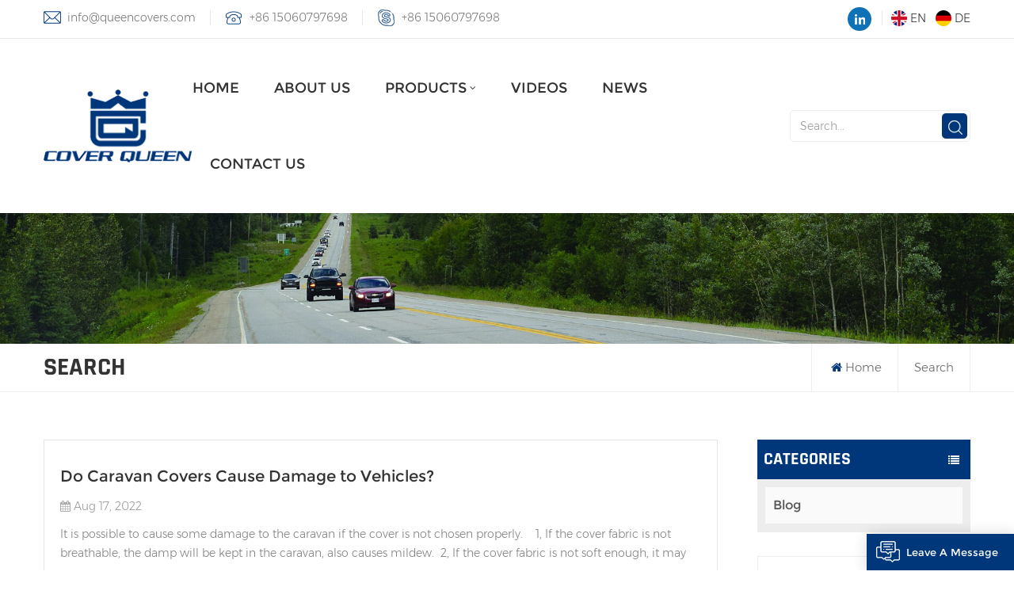

--- FILE ---
content_type: text/html; charset=UTF-8
request_url: https://www.queencovers.com/custom-caravan-covers
body_size: 5985
content:
<!DOCTYPE html PUBLIC "-//W3C//DTD XHTML 1.0 Transitional//EN" "http://www.w3.org/TR/xhtml1/DTD/xhtml1-transitional.dtd">
<html xmlns="http://www.w3.org/1999/xhtml">
<head>
<meta http-equiv="X-UA-Compatible" content="IE=edge">
<meta name="viewport" content="width=device-width, initial-scale=1.0, user-scalable=no">
<meta http-equiv="Content-Type" content="text/html; charset=utf-8" />
<meta http-equiv="X-UA-Compatible" content="IE=edge,Chrome=1" />
<meta http-equiv="X-UA-Compatible" content="IE=9" />
<meta http-equiv="Content-Type" content="text/html; charset=utf-8" />
<meta name="google-site-verification" content="iQZsKS0K8M_L9oYl03wNuuC0OWS02gOrHfcjbfm5Gng" />
	<meta name="csrf-token" content="SghdSyXWeI43mpDrAFCEIHWr1X1CQd9mNvQowt16">
	<title>China custom caravan covers Factory, custom caravan covers Providers</title>
	<meta name="description" content="Looking for professional custom caravan covers manufacturer? Cover Queen LTD specializes in producing custom caravan covers, wholesale now!" />
	<meta name="keywords" content="Competitive Price custom caravan covers,OEM custom caravan covers" />
	<link rel="shortcut icon" href="https://www.queencovers.com/storage/uploads/images/202205/31/1653980224_31HcISV4Id.png" type="image/png">

<link type="text/css" rel="stylesheet" href="https://www.queencovers.com/front/css/font-awesome.min.css">
<link type="text/css" rel="stylesheet" href="https://www.queencovers.com/front/css/animate.css" />
<link type="text/css" rel="stylesheet" href="https://www.queencovers.com/front/css/style.css">

<script type="text/javascript" src="https://www.queencovers.com/front/js/jquery-1.8.3.js"></script>
<script type="text/javascript" src="https://www.queencovers.com/front/js/bootstrap.min.js"></script>
<script type="text/javascript" src="https://www.queencovers.com/front/js/swiper.min.js"></script>
<script type="text/javascript">
	$(document).on("scroll",function(){
		if($(document).scrollTop()>20){ 
			$("header").removeClass("large").addClass("small");
		}
		else{
			$("header").removeClass("small").addClass("large");
		}
	});
</script>

<!--[if ie9]
<script src="https://www.queencovers.com/front/js/html5shiv.min.js"></script>
<script src="https://www.queencovers.com/front/js/respond.min.js"></script>
-->

<!--[if IE 8]>
    <script src="https://oss.maxcdn.com/libs/html5shiv/3.7.0/html5shiv.js"></script>
    <script src="https://oss.maxcdn.com/libs/respond.js/1.3.0/respond.min.js"></script>
<![endif]-->
	<!-- Google Tag Manager -->
<script>(function(w,d,s,l,i){w[l]=w[l]||[];w[l].push({'gtm.start':
new Date().getTime(),event:'gtm.js'});var f=d.getElementsByTagName(s)[0],
j=d.createElement(s),dl=l!='dataLayer'?'&l='+l:'';j.async=true;j.src=
'https://www.googletagmanager.com/gtm.js?id='+i+dl;f.parentNode.insertBefore(j,f);
})(window,document,'script','dataLayer','GTM-55W9SVB');</script>
<!-- End Google Tag Manager -->
</head>
<body oncontextmenu=self.event.returnValue=false onselectstart="return false">
<header class="large">
	<div class="top_section hidden_mob">
		<div class="container">
			<div class="top_con">
								<div class="email"><a rel="nofollow" target="_blank" href="mailto:info@queencovers.com">info@queencovers.com</a></div>
												<div class="tel"><a rel="nofollow" href="Tel:+86 15060797698">+86 15060797698</a></div>
												<div class="skype"><a rel="nofollow" target="_blank" href="skype:+86 15060797698?chat">+86 15060797698</a></div>
							</div>
			<div class="top_r">
				<div class="top_sns">
																							<a href="https://www.linkedin.com/company/cover-queen-ltd/"><img src="https://www.queencovers.com/storage/uploads/images/202207/27/1658891045_QE9ac22QsS.jpg" /></a>
											
				</div>
				<div class="top_language">
											<a href="https://www.queencovers.com/custom-caravan-covers"><img src="https://www.queencovers.com/storage/uploads/images/202205/31/1653981142_CMWjFWZCrx.png">en</a>
											<a href="https://de.queencovers.com/custom-caravan-covers"><img src="https://www.queencovers.com/storage/uploads/images/202205/31/1653981157_BNRqNKC95G.png">de</a>
									</div>
			</div>
		</div>
	</div>
	<div class="nav_section">
		<div class="container">
			<div class="main">
									<a href="/" id="logo"><img src="https://www.queencovers.com/storage/uploads/images/202205/31/1653980220_0Z2Ygavunv.png" alt="Cover Queen LTD" /></a>
								<div class="header-navigation">
					<nav class="main-navigation">
						<div class="main-navigation-inner">
							<div class="mob_logo"><a href="/" id="logo"><img src="https://www.queencovers.com/storage/uploads/images/202205/31/1653980220_0Z2Ygavunv.png" alt="Cover Queen LTD" /></a></div>
							<ul id="menu-main-menu" class="main-menu clearfix">
								<li class=""><a href="/">Home</a></li>

																								<li class=" "><a href="about-us">About us</a>
																	</li>
								
								<li class="menu-children "><a href="https://www.queencovers.com/products">Products</a>
									<ul class="sub-menu">
																					<li class=" menu-children "><a href="https://www.queencovers.com/rv-cover-north-america">RV Cover North America</a>
																									<ul class="sub-menu">
																													<li><a href="https://www.queencovers.com/polypropylene-series-rv-cover">Polypropylene Series RV Cover</a></li>
																													<li><a href="https://www.queencovers.com/polyester-series-rv-covers">Polyester Series RV Covers</a></li>
																													<li><a href="https://www.queencovers.com/tyvek-series-rv-covers">Tyvek Series RV Covers</a></li>
																											</ul>
																							</li>
																					<li class=" menu-children "><a href="https://www.queencovers.com/rv-cover-australia">RV Cover Australia</a>
																									<ul class="sub-menu">
																													<li><a href="https://www.queencovers.com/roof-polyester-and-sides-polypropylene-rv-covers">Roof Polyester and Sides Polypropylene RV Covers</a></li>
																													<li><a href="https://www.queencovers.com/roof-tyvek-and-sides-polypropylene-rv-covers">Roof Tyvek and Sides Polypropylene RV Covers</a></li>
																											</ul>
																							</li>
																					<li class=" menu-children "><a href="https://www.queencovers.com/rv-cover-europe">RV Cover Europe</a>
																									<ul class="sub-menu">
																													<li><a href="https://www.queencovers.com/four-layers-polypropylenenon-woven-caravan-cover">Four Layers Polypropylene/Non-woven Caravan Cover</a></li>
																													<li><a href="https://www.queencovers.com/four-layers-polypropylene-motor-home-cover">Four Layers Polypropylene Motor Home Cover</a></li>
																													<li><a href="https://www.queencovers.com/four-layers-polypropylene-van-cover">Four Layers Polypropylene Van Cover</a></li>
																											</ul>
																							</li>
																					<li class=""><a href="https://www.queencovers.com/rv-roof-cover">RV Roof Cover</a>
																							</li>
																					<li class=""><a href="https://www.queencovers.com/rv-tire-cover">RV Tire, Hitch Cover and RV Windproof Underskirt</a>
																							</li>
																					<li class=""><a href="https://www.queencovers.com/trailer-cover">Trailer Cover</a>
																							</li>
																					<li class=""><a href="https://www.queencovers.com/boat-cover">Boat Cover</a>
																							</li>
																					<li class=""><a href="https://www.queencovers.com/car-cover">Car Cover</a>
																							</li>
																					<li class=""><a href="https://www.queencovers.com/caravan-sunroof-and-windproof-underskirt">Caravan Sunroof</a>
																							</li>
																			</ul>
								</li>

																								<li class=""><a href="videos">Videos</a>
																	</li>
								
																									<li class=""><a href="news">News</a>
																			</li>
								
																									<li class=" "><a href="contact-us">Contact us</a>
																			</li>
															</ul>
							 <div class="mob_language clearfix">
								<p>Please select your language :</p>
								 									 <a href="https://www.queencovers.com/custom-caravan-covers"><img src="https://www.queencovers.com/storage/uploads/images/202205/31/1653981142_CMWjFWZCrx.png"><p>en</p></a>
								 									 <a href="https://de.queencovers.com/custom-caravan-covers"><img src="https://www.queencovers.com/storage/uploads/images/202205/31/1653981157_BNRqNKC95G.png"><p>de</p></a>
								 								<p>Social sharing : </p>
								<div class="top_sns">
									<a href="/"><img src="https://www.queencovers.com/front/images/sns_f.jpg" /></a>
									<a href="/"><img src="https://www.queencovers.com/front/images/sns_t.jpg" /></a>
									<a href="/"><img src="https://www.queencovers.com/front/images/sns_p.jpg" /></a>
									<a href="/"><img src="https://www.queencovers.com/front/images/sns_in.jpg" /></a>
									<a href="/"><img src="https://www.queencovers.com/front/images/sns_y.jpg" /></a>
									<a href="/"><img src="https://www.queencovers.com/front/images/sns_ins.jpg" /></a>
								</div>
							</div>
						</div>
					   </nav>
					<div class="nav_overly"></div>
				</div>
				<div class="search_main">
					<form action="https://www.queencovers.com/search" method="get">
						<input name="search_keyword" type="text" class="form-control" value="Search..." onfocus="if(this.value=='Search...'){this.value='';}" onblur="if(this.value==''){this.value='Search...';}" placeholder="Search...">
						<input type="submit" class="search_btn" value="">
					</form>
				</div>
			</div>
		</div>
		<div id="menu-mobile"><span class="btn-nav-mobile open-menu"><i></i><span></span></span></div>
	</div>
</header>
<div class="height"></div>
<div class="n_banner">
        <div class="img">
                            <a href=" javascript:void(0);"></a>
 <img src="https://www.queencovers.com/storage/uploads/images/202205/30/1653903281_WyMGcyX6Pg.jpg" alt="banner">

                    </div>
    </div>
    <div class="mbx_section">
        <div class="container clearfix">
            <div class="n_title">Search</div>
            <div class="mbx">
                <ul>
                    <li><a href="/"><i class="fa fa-home"></i>Home</a></li>
                    <li><h2>Search</h2></li>
                </ul>
            </div>
        </div>
    </div>
    <div class="n_main">
        <div class="container">
            <div id="main" class="n_left2 penci-main-sticky-sidebar">
    <div class="theiaStickySidebar">
        <div class="modules">
            <section class="block left_nav">
                <div class="unfold nav_h4">Categories</div>
                <div class="toggle_content clearfix">
                    <ul class="mtree">
                                                    <li class="clearfix"><span></span><a href="https://www.queencovers.com/blog">Blog<i></i></a></li>
                        
                    </ul>
                </div>
                <script type="text/javascript" src="https://www.queencovers.com/front/js/mtree.js"></script>
            </section>

                        <section class="block blog_nav">
                <div class="unfold left_h4">Latest Blog</div>
                <div class="toggle_content clearfix">
                    <ul>
                                                    <li><a href="https://www.queencovers.com/how-to-measure-your-rv-for-a-cover"><i class="fa fa-caret-right"></i>How to measure your RV for a cover</a><i></i></li>
                                                    <li><a href="https://www.queencovers.com/types-of-rv"><i class="fa fa-caret-right"></i>Types of RV</a><i></i></li>
                                                    <li><a href="https://www.queencovers.com/can-camper-be-left-outside"><i class="fa fa-caret-right"></i>Can camper be left outside?</a><i></i></li>
                                                    <li><a href="https://www.queencovers.com/do-caravan-covers-cause-damage-to-vehicles"><i class="fa fa-caret-right"></i>Do Caravan Covers Cause Damage to Vehicles?</a><i></i></li>
                                                    <li><a href="https://www.queencovers.com/why-choose-cover-queens-rv-covers"><i class="fa fa-caret-right"></i>Why Choose Cover Queen&#039;s RV Covers?</a><i></i></li>
                                                    <li><a href="https://www.queencovers.com/is-it-a-good-idea-to-cover-your-rv"><i class="fa fa-caret-right"></i>Is it a good idea to cover your RV?</a><i></i></li>
                                                    <li><a href="https://www.queencovers.com/anti-uv-performance-test-results-of-our-fabric-polypropylenenon-woven"><i class="fa fa-caret-right"></i>Anti-UV performance test results of our fabric-polypropylene/non-woven</a><i></i></li>
                                                    <li><a href="https://www.queencovers.com/quantity-of-rv-protective-covers-needed-by-different-markets"><i class="fa fa-caret-right"></i>Quantity of RV Protective Covers Needed by Different Markets</a><i></i></li>
                                            </ul>
                </div>
            </section>
                        <section class="block hot_tags">
                <div class="unfold left_h4">Tags</div>
                <div class="toggle_content clearfix">
                                           <a href="caravan-covers">caravan covers</a>
                                           <a href="camper-cover">camper cover</a>
                                           <a href="cover-queen-ltd">Cover Queen LTD</a>
                                           <a href="the-best-camper-and-rv-covers">the best camper and RV covers</a>
                                           <a href="caravan-covers-and-camper-covers-manufacturer-and-factory">caravan covers and camper covers manufacturer and factory</a>
                                           <a href="custom-caravan-covers">custom caravan covers</a>
                                           <a href="tank-covers">tank covers</a>
                                           <a href="horse-trailer-covers">horse trailer covers</a>
                                    </div>
            </section>
        </div>
    </div>
</div>            <div class="n_right2">
                <div class="blog">
                    <ul class="blog_list clearfix">
                                                                            <li>
                                <div class="li clearfix">
                                    <a href="do-caravan-covers-cause-damage-to-vehicles" class="title">Do Caravan Covers Cause Damage to Vehicles?</a>
                                    <div class="news_day"><span><i class="fa fa-calendar"></i>Aug 17, 2022</span></div>
                                    <div class="text">It is possible to cause some damage to the caravan if the cover is not chosen properly.&nbsp;
&nbsp;
1, If the cover fabric is not breathable, the damp will be kept in the caravan, also causes mildew.&nbsp;
2, If the cover fabric is not soft enough, it may scratch the paint of the vehicle.&nbsp;
3,...</div>
                                                                            <div class="tags_ul">
                                            <span>Hot Tags :</span>
                                                                                            <a href="https://www.queencovers.com/caravan-covers-and-camper-covers-manufacturer-and-factory">caravan covers and camper covers manufacturer and factory</a>
                                                                                            <a href="https://www.queencovers.com/custom-caravan-covers">custom caravan covers</a>
                                                                                    </div>
                                                                        <a rel="nofollow" href="do-caravan-covers-cause-damage-to-vehicles" class="my_more1">Read More</a>
                                </div>
                            </li>
                        
                    </ul>
                    
                </div>
            </div>
        </div>
    </div>
    <!--footer-->
<div id="footer">
    <div class="main clearfix">
		<div class="footer_l">
		  <div class="footer_con">
			  <a href="/" class="footer_logo"><img src="https://www.queencovers.com/front/images/footer_logo.png" /></a>
			  <ul>
				  <li class="con_add">Address : #1659 Jixian Road, Tong &#039;an District, Xiamen city, China</li>
				  				  <li class="con_email"><a rel="nofollow" target="_blank" href="mailto:info@queencovers.com">Email : info@queencovers.com</a></li>
				  				  				  <li class="con_tel"><a rel="nofollow" href="Tel:+86 15060797698">Tel : +86 15060797698</a></li>
				  				  			  </ul>
		  </div>
		  <div class="ul footer_tags hidden_mob">
              <div class="title_h4">Hot Tags</div>
              <ul>
				  					  <li><a href="https://www.queencovers.com/polypropylene-recreational-vehicle-cover">Polypropylene Recreational Vehicle cover</a></li>
				  					  <li><a href="https://www.queencovers.com/heavy-duty-polyester-caravan-cover">Heavy duty polyester caravan cover</a></li>
				  					  <li><a href="https://www.queencovers.com/uv-and-waterproof-motorhome-cover">UV and waterproof motorhome cover</a></li>
				  					  <li><a href="https://www.queencovers.com/heavy-duty-travel-trailer-rv-cover">Heavy duty travel trailer rv cover</a></li>
				  					  <li><a href="https://www.queencovers.com/durable-polyester-5th-wheel-rv-cover">durable polyester 5th wheel rv cover</a></li>
				                </ul>
          </div>
		  <div class="ul footer_pro hidden_mob">
              <div class="title_h4">Our Products</div>
              <ul>
				  				  <li><a href="https://www.queencovers.com/polypropylenenon-woven-rv-cover-for-travel-trailer">Polypropylene/Non-Woven RV cover for Travel Trailer</a></li>
				  				  <li><a href="https://www.queencovers.com/polypropylenenon-woven-fifth-wheel-trailer-rv-cover">Polypropylene/Non-Woven Fifth Wheel Trailer RV Cover</a></li>
				  				  <li><a href="https://www.queencovers.com/roof-polyester-and-sides-polypropylene-caravan-cover">Roof Polyester and Sides Polypropylene Caravan Cover</a></li>
				  				  <li><a href="https://www.queencovers.com/roof-polyester-and-sides-polypropylene-pop-top-camper-cover">Roof Polyester and Sides Polypropylene Pop Top Camper Cover</a></li>
				  				  <li><a href="https://www.queencovers.com/polypropylenenon-woven-caravan-cover">Polypropylene/Non-Woven Caravan Cover</a></li>
				  				  <li><a href="https://www.queencovers.com/roof-polyester-and-sides-polypropylene-travel-trailer-rv-cover">Roof Polyester and Sides Polypropylene Travel Trailer RV Cover</a></li>
				                </ul>
          </div>
		  <div class="clear"></div>
		  <div class="footer_email clearfix hidden_mob">
			<div class="line"></div>
						<div class="title_h4 ft30">Stay In Touch!</div>
			<p>Signup our newsletter to get update information, promotion and insight.</p>
			<div class="email clearfix">
				<input name="email" id="user_email" type="text" value="Email address" onfocus="if(this.value=='Email address'){this.value='';}" onblur="if(this.value==''){this.value='Email address';}" class="email_main">
				<button type="submit" class="email_btn" id="newsletter_submit"></button>
			</div>
			  <script type="text/javascript">
				  $("#newsletter_submit").click(function () {
					  user_email = $("#user_email").val()
					  if (user_email) {
						  $.ajax({
							  type: "post",
							  url: "/newsletter",
							  dataType: "json",
							  headers: {'X-CSRF-TOKEN': $('meta[name="csrf-token"]').attr('content')},
							  data: {email: user_email},
							  success: function (res) {
								  if (res.status === true) {
									  alert(res.status)
								  } else {
									  alert(res.msg)
								  }
							  }
						  })
					  }
				  })
			  </script>
			<div class="footer_sns">
																			<a href="https://www.linkedin.com/company/cover-queen-ltd/"><img src="https://www.queencovers.com/storage/uploads/images/202207/27/1658891045_QE9ac22QsS.jpg" /></a>
												</div>
		  </div>
		</div>
		<div class="footer_r hidden_mob">
			<div class="mess_main">
								<div class="line"></div>
				<div class="title_h4 ft30">Leave A Message</div>
				<div class="p">If you are interested in our products and want to know more details,please leave a message here,we will reply you as soon as we can.</div>
				<form method="post" id="email_form" action="/inquiryStore" >
    <input type="hidden" name="_token" value="SghdSyXWeI43mpDrAFCEIHWr1X1CQd9mNvQowt16">    <div id="my_name_zu44OzmtETVQS03A_wrap" style="display:none;">
        <input name="my_name_zu44OzmtETVQS03A" type="text" value="" id="my_name_zu44OzmtETVQS03A">
        <input name="valid_from" type="text" value="[base64]">
    </div>
        						<ul class="clearfix row">
							<li class="col-xs-12">
								<span class="ms_e"><input required type="text" name="msg_email" id="msg_email" class="meInput" placeholder=" * Your Email"></span>
							</li>
							<li class="col-xs-12">
								<span class="ms_p"><input type="text" name="msg_tel" id="msg_phone" class="meInput" placeholder="Tel/WhatsApp"></span>
							</li>
							<li class="col-xs-12">
								<span class="ms_m"><textarea required id="meText" placeholder="* Enter product details (such as color, size, materials etc.) and other specific requirements to receive an accurate quote." maxlength="3000" name="msg_content"></textarea></span>
							</li>
						</ul>
					                        <span class="ms_btn"><input type="submit" value="" class="">Submit</span>
        </form>

			</div>
		</div>
    </div>
</div>
    
<div class="footer_bottom">
	<div class="container">
		<div class="footer_follow">
			<a href="/">Home</a>
			<a href="https://www.queencovers.com/products">Products</a>
						<a href="about-us">About us</a>
						<a href="contact-us">Contact us</a>
						<a href="news">News</a>
			<a href="/sitemap">Sitemap</a>
			<a href="/blog">Blog</a>
			<a href="/sitemap.xml">XML</a>
						<a href="privacy-policy">Privacy Policy</a>
		</div>
		<span>© Cover Queen LTD All Rights Reserved. <a href="/sitemap.xml">XML</a>|<a href="privacy-policy">Privacy Policy</a></span>
		<span class="ipv6"><img src="https://www.queencovers.com/front/images/ipv6.png" alt=""/>IPv6 network supported</span>
					</div>	
</div>


<div class="progress-wrap">
	<svg class="progress-circle svg-content" width="100%" height="100%" viewbox="-1 -1 102 102">
		<path d="M50,1 a49,49 0 0,1 0,98 a49,49 0 0,1 0,-98"></path>
	</svg>
</div>
<div id="online_qq_layer">
    <div id="online_qq_tab">
        <a id="floatShow" rel="nofollow" href="javascript:void(0);" >Leave A Message</a>
        <a id="floatHide" rel="nofollow" href="javascript:void(0);" ><i></i></a>
    </div>
    <div id="onlineService" >
        <div class="online_form">
            <div class="i_message_inquiry">
            	<em class="title">Leave A Message</em>
				<div class="text">If you are interested in our products and want to know more details,please leave a message here,we will reply you as soon as we can.</div>
                <div class="inquiry">
					<form method="post" id="email_form" action="/inquiryStore" >
    <input type="hidden" name="_token" value="SghdSyXWeI43mpDrAFCEIHWr1X1CQd9mNvQowt16">    <div id="my_name_xnv1FAuMFXhWaaXu_wrap" style="display:none;">
        <input name="my_name_xnv1FAuMFXhWaaXu" type="text" value="" id="my_name_xnv1FAuMFXhWaaXu">
        <input name="valid_from" type="text" value="[base64]">
    </div>
        							<div class="input-group">
								<span class="ms_e"><input required class="form-control" name="msg_email" id="email" tabindex="10" type="text" placeholder="* Your Email"></span>
							</div>
							<div class="input-group">
								<span class="ms_p"><input class="form-control" name="msg_phone" id="phone" tabindex="10" type="text" placeholder="Tel/WhatsApp :"></span>
							</div>
							<div class="input-group">
								<span class="ms_m"><textarea required name="msg_content" class="form-control" id="message" tabindex="13" placeholder="* Enter product details (such as color, size, materials etc.) and other specific requirements to receive an accurate quote." ></textarea></span>
							</div>
						                        <span class="main_more"><input type="submit" value="" class="">Submit</span>
        </form>

				
              </div>
            </div>
        </div>
    </div>
</div>
<!--service-->
<div class="fixed-contact">
    <ul class="item-list clearfix">
					<li class="online_p">
				<div class="column">
					<i class="icon"></i>
					<a rel="nofollow" href="Tel:+86 15060797698">+86 15060797698</a>
				</div>
			</li>
							<li class="online_e">
				<div class="column">
					<i class="icon"></i>
					<a rel="nofollow" target="_blank" href="mailto:info@queencovers.com">info@queencovers.com</a>
				</div>
			</li>
									<li class="online_s">
				<div class="column">
					<i class="icon"></i>
					<a rel="nofollow" target="_blank" href="skype:+86 15060797698?chat">+86 15060797698</a>
				</div>
			</li>
									<li class="online_code">
				<div class="column">
					<i class="icon"></i>
					<a>
						<p>Scan to wechat :</p><img src="storage/uploads/images/202206/10/1654850422_NtEMdlO9Rd.jpg" />
					</a>
				</div>
			</li>
		    </ul>
</div>

<div class="mobile_nav clearfix">
	<a href="https://www.queencovers.com"><i style="background-position: -323px -160px"></i><p>Home</p></a>
	<a href="https://www.queencovers.com/products"><i style="background-position: -366px -160px"></i><p>Products</p></a>
	<a href="skype:+86 15060797698?chat"><i style="background-position: -242px -160px"></i><p>Skype</p></a>
	<a  target="_blank" href="https://api.whatsapp.com/send?phone=&text=Hello" ><i style="background-position: -283px -160px"></i><p>WhatsApp</p></a>
</div>

<script type="text/javascript" src="https://www.queencovers.com/front/js/main.js"></script>
<script type="text/javascript" src="https://www.queencovers.com/front/js/demo.js"></script>

</body>
</html>

--- FILE ---
content_type: text/css
request_url: https://www.queencovers.com/front/css/style.css
body_size: 25070
content:
@charset "utf-8";
@font-face {
  font-family: "Rajdhani";
  src: url("../font/Rajdhani-Bold.woff2") format("woff2"),
       url("../font/Rajdhani-Bold.woff") format("woff"),
       url("../font/Rajdhani-Bold.ttf") format("truetype"),
       url("../font/Rajdhani-Bold.eot") format("embedded-opentype"),
       url("../font/Rajdhani-Bold.svg") format("svg");
}

@font-face {
  font-family: "montserrat";
  src: url("../font/montserrat.woff2") format("woff2"),
       url("../font/montserrat.woff") format("woff"),
       url("../font/montserrat.ttf") format("truetype"),
       url("../font/montserrat.eot") format("embedded-opentype"),
       url("../font/montserrat.svg") format("svg"),
       url("../font/montserrat.otf") format("opentype");
}

@font-face {
  font-family: "montserratB";
  src: url("../font/montserratB.woff2") format("woff2"),
       url("../font/montserratB.woff") format("woff"),
       url("../font/montserratB.ttf") format("truetype"),
       url("../font/montserratB.eot") format("embedded-opentype"),
       url("../font/montserratB.svg") format("svg"),
       url("../font/montserratB.otf") format("opentype");
} 

/*bootstrop*/
.row {
  margin-right: -15px;
  margin-left: -15px;
}
.input-group{ display: table; position: relative;}
input, button, select, textarea {font-family: inherit; font-size: inherit;line-height: inherit; border: none;}
.clearfix:before,
.clearfix:after,
.container:before,
.container:after,
.row:before,
.row:after{
  display: table;
  content: " ";
}
.clearfix:after,
.container:after,
.container-fluid:after,
.row:after{
  clear: both;
}
.container {
  padding-right: 15px;
  padding-left: 15px;
  margin-right: auto;
  margin-left: auto;
}
@media (min-width: 768px) {
  .container {
    width: 100%;
  }
}
@media (min-width: 1230px) {
  .container {
    width: 1200px;
  }
}

@media (min-width: 1460px) {
  .container {
    width: 1430px;
  }
}

.col-xs-1, .col-sm-1, .col-md-1, .col-lg-1, .col-xs-2, .col-sm-2, .col-md-2, .col-lg-2, .col-xs-3, .col-sm-3, .col-md-3, .col-lg-3, .col-xs-4, .col-sm-4, .col-md-4, .col-lg-4, .col-xs-5, .col-sm-5, .col-md-5, .col-lg-5, .col-xs-6, .col-sm-6, .col-md-6, .col-lg-6, .col-xs-7, .col-sm-7, .col-md-7, .col-lg-7, .col-xs-8, .col-sm-8, .col-md-8, .col-lg-8, .col-xs-9, .col-sm-9, .col-md-9, .col-lg-9, .col-xs-10, .col-sm-10, .col-md-10, .col-lg-10, .col-xs-11, .col-sm-11, .col-md-11, .col-lg-11, .col-xs-12, .col-sm-12, .col-md-12, .col-lg-12 {
  position: relative; min-height: 1px;  padding-right: 15px;  padding-left: 15px;}
.col-xs-1, .col-xs-2, .col-xs-3, .col-xs-4, .col-xs-5, .col-xs-6, .col-xs-7, .col-xs-8, .col-xs-9, .col-xs-10, .col-xs-11, .col-xs-12 { float: left;}
.col-xs-12 { width: 100%;}
.col-xs-11 { width: 91.66666667%;}
.col-xs-10 { width: 83.33333333%;}
.col-xs-9 { width: 75%;}
.col-xs-8 { width: 66.66666667%;}
.col-xs-7 { width: 58.33333333%;}
.col-xs-6 { width: 50%;}
.col-xs-5 { width: 41.66666667%;}
.col-xs-4 { width: 33.33333333%;}
.col-xs-3 { width: 25%;}
.col-xs-2 { width: 16.66666667%;}
.col-xs-1 { width: 8.33333333%;}

@media (min-width: 768px) {
  .col-sm-1, .col-sm-2, .col-sm-3, .col-sm-4, .col-sm-5, .col-sm-6, .col-sm-7, .col-sm-8, .col-sm-9, .col-sm-10, .col-sm-11, .col-sm-12 {float: left; }
  .col-sm-12 { width: 100%;}
  .col-sm-11 { width: 91.66666667%;}
  .col-sm-10 { width: 83.33333333%;}
  .col-sm-9 { width: 75%;}
  .col-sm-8 { width: 66.66666667%;}
  .col-sm-7 { width: 58.33333333%;}
  .col-sm-6 { width: 50%;}
  .col-sm-5 { width: 41.66666667%;} 
  .col-sm-4 { width: 33.33333333%;}
  .col-sm-3 { width: 25%; }
  .col-sm-2 { width: 16.66666667%;}
  .col-sm-1 { width: 8.33333333%;}
  }

/* BODY */
* {outline: none !important;}
body {margin: 0;padding: 0; font-family: "montserrat"; font-size:14px;color:#666; overflow-x: hidden; line-height: 26px;}
@media screen and (max-width:992px) {
body { font-size:14px;}
}
/*reset*/
body,ul,img,p,input,dl,dd,tr,th,td{margin:0;padding:0; min-height: 1px;}
*,::after,::before {box-sizing: border-box;}
.clearfix{*zoom:1;}
.clearfix:before,.clearfix:after{line-height:0; display:taFble; content:"";}
.clearfix:after{clear:both;}
.clear{ clear:both;}
.page ul{ padding-left: 16px;}
table td{padding: 5px;}
.table-responsive ul li {list-style-position: inside !important; }
.table-responsive td{ padding-left:8px}
.table-responsive {min-height: .01%; overflow-x: auto;}
.cform-item__wrap{ display:flex; align-items: center; font-size: 12px;}
.cform-item__wrap input{  width: 96px !important; padding: 0 5px  !important;}
.cform-item__wrap img{ height: auto;  display: inline-block; margin: 0 5px !important; max-width: 100px;}
#powerby,#powerby a{ display: inline-block; color: #c9c9c9; font-size: 13px}
h1, h2, h3, h4, h5, h6, .h1, .h2, .h3, .h4, .h5, .h6{ margin: 0;}
.tl{ text-align: left !important;}
.tc{ text-align: center !important;}
iframe,video{max-width:100%;}



/* HTML TAGS */
img {max-width: 100%;-webkit-transition: all .8s ease-in-out;-moz-transition: all .8s ease-in-out;-ms-transition: all .8s ease-in-out;-o-transition: all .8s ease-in-out;transition: all .8s ease-in-out; height: auto;}

label,button,a {  cursor: pointer;}
audio,canvas,progress,video {  display: inline-block;  vertical-align: baseline;}

/*用来解决在安卓上的点击出现蓝框问题*/
body {  -webkit-tap-highlight-color: rgba(0, 0, 0, 0);}



/*解决ios上去除微信点击蓝色边框 */
a:focus,input:focus,p:focus,div:focus {  -webkit-tap-highlight-color: rgba(0, 0, 0, 0);}
img[src=""],
img:not([src]) {  opacity: 0;}
font {
  font-size: inherit;
  font-weight: inherit;
  color: inherit;
  font-family: inherit;
  font-style: inherit;
  text-transform: inherit;
}

@media screen and (max-width:992px) {
.hidden_mob{ display: none !important;}
}
/* LINKS */
a{-webkit-transition: all .35s ease-in-out;-moz-transition: all .35s ease-in-out;-ms-transition: all .35s ease-in-out;-o-transition: all .35s ease-in-out;transition: all .35s ease-in-out; text-decoration: none; color: #333;}
a:hover {text-decoration: none;}
a:focus {outline-style:none; -moz-outline-style: none; text-decoration:none;}


/* GOOGLE MAPS */
.google-maps {  width: 100%;  display: flex;  flex-wrap: wrap;  position: relative;}
.google-maps iframe {  width: 100%;  height: 100%;  display: inline-block;  border: none;}


.mess_main .p{ margin-bottom: 20px; color: #aaa; font-size: 15px; line-height: 20px;}
.mess_main ul{list-style:none; margin: 0px -10px;}
.mess_main ul li{padding:0 10px;margin-bottom:15px;}
.mess_main ul li span{display:block;position:relative;}
.mess_main ul li span:before{content:'';position:absolute;width:40px;height:40px;right:0;top:0;display:inline-block;background-position:center center;background-repeat:no-repeat;}

.mess_main ul li span:before{content:'';position:absolute;right:10px;top:18px;width:28px;height:23px;display:inline-block;background-image: url(../images/icon.png);background-repeat: no-repeat;}
.mess_main ul li span.ms_e:before{background-position:-40px -230px;}
.mess_main ul li span.ms_p:before{background-position:0 -227px;}
.mess_main ul li span.ms_m:before{background-position:-82px -227px;}
.mess_main ul li input{background:rgba(255,255,255,1);height:46px;width:100%;line-height:46px;padding-right:45px;font-size:14px;color:#999; border: none; border-radius:0; padding-left: 10px; border:2px solid rgba(255,255,255,0); }
.mess_main ul li textarea{height:110px;background:rgba(255,255,255,1);width:100%;max-width:100%;max-height:150px;font-size:14px;padding:8px 45px 10px 10px;color:#999;border:none;;border-radius:0; line-height: 20px; border:2px solid rgba(255,255,255,0); }
.mess_main ul li input:focus,.mess_main ul li textarea:focus{color:#333;}
.mess_main ul li input:-ms-input-placeholder{color:#999;}/* Internet Explorer 10+ */ 
.mess_main ul li input::-webkit-input-placeholder{color:#999;}/* WebKit browsers */
.mess_main ul li input::-moz-placeholder{color:#999;}/* Mozilla Firefox 4 to 18 */ 
.mess_main ul li input:-moz-placeholder{color:#999;}/* Mozilla Firefox 19+ */ 
.mess_main ul li textarea:-ms-input-placeholder{color:#999;}/* Internet Explorer 10+ */ 
.mess_main ul li textarea::-webkit-input-placeholder{color:#999;}/* WebKit browsers */
.mess_main ul li textarea::-moz-placeholder{color:#999;}/* Mozilla Firefox 4 to 18 */ 
.mess_main ul li textarea:-moz-placeholder{color:#999;}/* Mozilla Firefox 19+ */ 


.mess_main ul li .ms_btn,.ms_btn{ display: inline-block !important; position: relative; margin-top: 10px;}
.mess_main ul li .ms_btn input,.ms_btn input{height:42px;line-height:42px;font-size: 14px; background:#00377a;color: #fff; font-size: 16px; border: none; text-transform: capitalize; transition: 0.5s all; position: relative; border-radius: 0;display: inline-block; padding: 0px 30px; cursor: pointer; }
.mess_main ul li .ms_btn:hover input{ padding-right: 50px;}


/*nav*/
.main-menu ul li{ list-style: none; margin: 0;}
@media screen and (min-width:992px) {.main-menu {list-style: none;margin: 0;padding: 0}
	.main-menu li {	position: relative;	list-style: none}
	.main-menu li a {display: block;-webkit-transition: all 300ms linear 0ms!important;-khtml-transition: all 300ms linear 0ms!important;
	-moz-transition: all 300ms linear 0ms!important;-ms-transition: all 300ms linear 0ms!important;-o-transition: all 300ms linear 0ms!important;
	transition: all 300ms linear 0ms!important;}
	.main-menu li .menu-toggle {display: none}
	.main-menu>li {	display: inline-block;	vertical-align: middle;	float: left;}
	.main-menu>li:first-child{ padding-left: 0;}
	.main-menu>li>a{ position: relative;}
	.main-menu>li.active>a, .main-menu>li:hover>a{ color: #243686;}
	.main-menu>li>a:before{background: #243686; width: 0px; height: 2px; content: ''; position: absolute; left: 0px; top: 50%; content: '';transition: 0.6s all; margin-top: 18px;}
	.main-menu>li.active>a:before, .main-menu>li:hover>a:before{ width: 100%;}
	.main-menu>li.menu-children>a:after, .main-menu>li.page_item_has_children>a:after {content:"\f107";font-family: FontAwesome;margin-left: 4px;display: inline-block;vertical-align: top;font-size: 12px;}
	.main-menu .sub-menu, .main-menu .children {position: absolute;background: #fff;padding: 10px 0;top: 100%;left: 0;margin-top: 0;margin-bottom: 0;min-width: 235px;z-index: 99;visibility: hidden;opacity: 1;-webkit-box-shadow: 0 8px 83px rgba(40, 40, 40, 8%);-khtml-box-shadow: 0 8px 83px rgba(40, 40, 40, 8%);-moz-box-shadow: 0 8px 83px rgba(40, 40, 40, 8%);-ms-box-shadow: 0 8px 83px rgba(40, 40, 40, 8%);-o-box-shadow: 0 8px 83px rgba(40, 40, 40, 8%);box-shadow: 0 8px 83px rgba(40, 40, 40, 8%);-webkit-transition: all 300ms linear 0ms;-khtml-transition: all 300ms linear 0ms;-moz-transition: all 300ms linear 0ms;-ms-transition: all 300ms linear 0ms;-o-transition: all 300ms linear 0ms;transition: all 300ms linear 0ms;-webkit-transform: scaleY(0);-khtml-transform: scaleY(0);-moz-transform: scaleY(0);-ms-transform: scaleY(0);-o-transform: scaleY(0);transform: scaleY(0);transform-origin: 0 0 0;-webkit-transform-origin: 0 0 0;-ms-transform-origin: 0 0 0;-o-transform-origin: 0 0 0}
	.main-menu .sub-menu li, .main-menu .children li {padding: 0 8px;}
	.main-menu .sub-menu li a, .main-menu .children li a {color: #333;font-size: 14px;line-height: normal;padding: 10px 4px;position: relative;}
    .main-menu .sub-menu li a:hover, .main-menu .children li a:hover{ background: #00377a; color: #fff;}
	.main-menu .sub-menu li.menu-children>a:after, .main-menu .children li.menu-children>a:after, .main-menu .sub-menu li.page_item_has_children>a:after, .main-menu .children li.page_item_has_children>a:after {content: "\f105";font-family: "FontAwesome";position: absolute;right:6px;top: 50%;-webkit-transform: translate(0, -50%);-khtml-transform: translate(0, -50%);-moz-transform: translate(0, -50%);
	-ms-transform: translate(0, -50%);-o-transform: translate(0, -50%);transform: translate(0, -50%)}
	.main-menu .sub-menu .sub-menu, .main-menu .children .sub-menu, .main-menu .sub-menu .children, .main-menu .children .children {top: -10px;	left: 100%;}
	.main-menu li:hover, .main-menu li.focus {overflow: visible}
	.main-menu li:hover>.sub-menu, .main-menu li.focus>.sub-menu, .main-menu li:hover>.children, .main-menu li.focus>.children {visibility: visible;opacity: 1;clip: inherit;-webkit-transform: scaleY(1);-khtml-transform: scaleY(1);-moz-transform: scaleY(1);-ms-transform: scaleY(1);-o-transform: scaleY(1);transform: scaleY(1);}
	.main-menu li.megamenu {position: static}
	.main-menu li.megamenu .sub-menu, .main-menu li.megamenu .children {width: 100%;max-width: 1170px;	padding: 0;margin-left: auto;margin-right: auto;left: 0!important;right: 0!important}
    
	
     .megamenu .sub-menu .nav_l{ float: left; width: 66%; display: flex; flex-wrap: wrap;   flex-direction: column;  max-height: 350px; justify-content: flex-start;
    align-content: flex-start; overflow-x: auto;}
    .megamenu .sub-menu .nav_l a:hover{ background: none !important; }
    .megamenu .sub-menu .nav_l>li{ float:left; width: 33.33%; margin-bottom: 20px;}
    .megamenu .sub-menu .nav_l>li>ul{ top: 0;}
    .megamenu .sub-menu .nav_l>li>a{font-family: "montserratB"; font-size: 15px; color: #444; }
    .megamenu .sub-menu .nav_l>li>ul>li>a{ padding: 6px; width: 100%; display: block;}
    .megamenu .sub-menu .nav_l a:hover{ color: #00377a; text-decoration: underline;}
    .megamenu .sub-menu .img{ float: left; width: 34%;}
	.megamenu .sub-menu .img a:hover{ background:none;}
    .megamenu .sub-menu .img img{ width: 100%;}

    .megamenu>.sub-menu>li .img img{width: 100%;}
	.megamenu .sub-menu ul{ position: inherit; top: auto; left: auto; right: auto; bottom: auto; height: 100%; padding: 0px;}
	.megamenu .sub-menu ul li,.megamenu .sub-menu ul{opacity: 1;clip: inherit;-webkit-transform: scaleY(1);-khtml-transform: scaleY(1);-moz-transform: scaleY(1);-ms-transform: scaleY(1);-o-transform: scaleY(1);transform: scaleY(1); padding: 0;}
	.megamenu .sub-menu ul.sub-menu, .main-menu li.focus>.sub-menu, .main-menu li>.children, .main-menu li.focus>.children {visibility: visible;opacity: 1;clip: inherit;-webkit-transform: scaleY(1);-khtml-transform: scaleY(1);-moz-transform: scaleY(1);-ms-transform: scaleY(1);-o-transform: scaleY(1);transform: scaleY(1); box-shadow: none;}
	.main-menu .megamenu a:after{display: none;}
    

}

@media screen and (max-width:991px) {
.megamenu>.sub-menu>li.img{display: none;}
.header-navigation {
	position: absolute;
	height: 100vh;
	width: 260px;
	top: 0;
	left: 0;
	bottom: 0;
	margin: 0!important;
	overflow: hidden;
	visibility: hidden;
	z-index: 9999999
}
.header-navigation .main-navigation {
	overflow: hidden;
	width: 260px;
	padding: 0;
	background-color: #fff;
	position: fixed;
	z-index: 9999999;
	top: 0;
	height: 100%;
	left: 0;
	right: 0;
	-webkit-transition: all 300ms linear 0ms;
	-khtml-transition: all 300ms linear 0ms;
	-moz-transition: all 300ms linear 0ms;
	-ms-transition: all 300ms linear 0ms;
	-o-transition: all 300ms linear 0ms;
	transition: all 300ms linear 0ms;
	-webkit-transform: translateX(-100%);
	-khtml-transform: translateX(-100%);
	-moz-transform: translateX(-100%);
	-ms-transform: translateX(-100%);
	-o-transform: translateX(-100%);
	transform: translateX(-100%);
	-webkit-box-shadow: 0 0 12px rgba(0,0,0,.22);
	-khtml-box-shadow: 0 0 12px rgba(0,0,0,.22);
	-moz-box-shadow: 0 0 12px rgba(0,0,0,.22);
	-ms-box-shadow: 0 0 12px rgba(0,0,0,.22);
	-o-box-shadow: 0 0 12px rgba(0,0,0,.22);
	box-shadow: 0 0 12px rgba(0,0,0,.22)
}
.header-navigation .main-navigation .main-navigation-inner {height: 100%;overflow-y: scroll;	padding: 10px 20px 10px 10px;margin-right: -10px}
.header-navigation.navigation-open {	z-index: 9999999;visibility: visible}
.header-navigation.navigation-open .main-navigation {
	-webkit-transform: translateX(0%);
	-khtml-transform: translateX(0%);
	-moz-transform: translateX(0%);
	-ms-transform: translateX(0%);
	-o-transform: translateX(0%);
	transform: translateX(0%);
}



.main-menu {list-style: none;	margin: 0;	padding: 0}
.main-menu .sub-menu ul{ background: #f7f7f7; padding: 10px;}
.main-menu li {	position: relative;	list-style: none; margin: 0 !important; padding: 0 !important;}
.main-menu>li>a{padding: 0 !important; margin: 0 !important;}
.main-menu li a {	display: block;	padding: 0;	line-height: 50px;	color: #282828 !important;	font-size: 16px !important;	border-bottom: 1px solid #eee; margin: 0; line-height: 20px !important; padding: 15px 0 !important;}
.main-menu>li>a.onepage-active, .main-menu>li>a:hover, .main-menu>li>a.current, .main-menu>li.current_page_item>a, .main-menu>li.current-menu-item>a, .main-menu>li.current_page_ancestor>a, .main-menu>li.current-menu-ancestor>a {	color: #a67410}
.main-menu>li>.sub-menu {	border-bottom: 1px solid #ebebeb;padding-top: 9px;	padding-bottom: 9px}
.main-menu .sub-menu, .main-menu .children {position: relative;	display: none}
.main-menu .sub-menu li a, .main-menu .children li a {	padding: 7px 0 7px 6px !important;line-height: 20px !important;
	font-size: 14px !important;	border: none}
.main-menu .sub-menu li>a:hover, .main-menu .children li>a:hover, .main-menu .sub-menu li>a.current, .main-menu .children li>a.current, .main-menu .sub-menu li.current_page_item>a, .main-menu .children li.current_page_item>a, .main-menu .sub-menu li.current-menu-item>a, .main-menu .children li.current-menu-item>a, .main-menu .sub-menu li.current_page_ancestor>a, .main-menu .children li.current_page_ancestor>a, .main-menu .sub-menu li.current-menu-ancestor>a, .main-menu .children li.current-menu-ancestor>a {color: #a67410}
.main-menu .sub-menu li .menu-toggle, .main-menu .children li .menu-toggle {	top: 2px}
.main-menu .sub-menu .sub-menu li a, .main-menu .children .sub-menu li a {padding: 0 0 0 20px}
.main-menu .sub-menu .sub-menu li .sub-menu li a, .main-menu .children .sub-menu li .sub-menu li a {padding: 0 0 0 30px}
.main-menu li.focus>.sub-menu, .main-menu li.focus>.children {	visibility: visible;opacity: 1;	max-height: none;overflow: visible}
.header-navigation .main-navigation .main-navigation-inner {height: 100%;overflow-y: scroll;padding: 0 20px 10px 10px;margin-right: -10px}
.menu-toggle {
	position: absolute;
	top: 10px;
	height: 30px;
	right: 0;
	border: 1px solid #ebebeb;
	width: 30px;
	cursor: pointer;
	-webkit-border-radius: 3px;
	-khtml-border-radius: 3px;
	-moz-border-radius: 3px;
	-ms-border-radius: 3px;
	-o-border-radius: 3px;
	border-radius: 3px;
	font-family:FontAwesome;
	font-size: 15px
}
.menu-toggle:before {
	position: absolute;
	top: 50%;
	left: 50%;
	-webkit-transform: translate(-50%, -50%);
	-khtml-transform: translate(-50%, -50%);
	-moz-transform: translate(-50%, -50%);
	-ms-transform: translate(-50%, -50%);
	-o-transform: translate(-50%, -50%);
	transform: translate(-50%, -50%);
	-webkit-transition: all 300ms linear 0ms;
	-khtml-transition: all 300ms linear 0ms;
	-moz-transition: all 300ms linear 0ms;
	-ms-transition: all 300ms linear 0ms;
	-o-transition: all 300ms linear 0ms;
	transition: all 300ms linear 0ms
}
.menu-toggle.toggle-open:before {content: '\f106'}

#menu-mobile {width: 40px; height: 40px; position: absolute; right: 8px; top: 8px; z-index: 99999999; background: #00377a;transition: 0.5s all;}
#menu-mobile .btn-nav-mobile {
	color: #fff;
	display: inline-block;
	font-size: 16px;
	height: 32px;
	line-height: 32px;
	text-align: center;
	vertical-align: middle;
	width: 30px;
	cursor: pointer;
	position: absolute;
	z-index: 9999999;margin:5px;
	-webkit-transition: all 300ms linear 0ms;
	-khtml-transition: all 300ms linear 0ms;
	-moz-transition: all 300ms linear 0ms;
	-ms-transition: all 300ms linear 0ms;
	-o-transition: all 300ms linear 0ms;
	transition: all 300ms linear 0ms;
}
#menu-mobile .btn-nav-mobile:before, #menu-mobile .btn-nav-mobile:after, #menu-mobile .btn-nav-mobile span {
	-webkit-transition: all 300ms linear 0ms;
	-khtml-transition: all 300ms linear 0ms;
	-moz-transition: all 300ms linear 0ms;
	-ms-transition: all 300ms linear 0ms;
	-o-transition: all 300ms linear 0ms;
	transition: all 300ms linear 0ms;
	content: "";
	background-color: #fff;
	display: block;
	height: 2px;
	left: 0;
	margin: auto;
	position: absolute;
	right: 0;
	width: 26px;
	top: 22px
}
#menu-mobile .btn-nav-mobile:before {top: 8px}
#menu-mobile .btn-nav-mobile span {	top: 15px}
#menu-mobile .btn-nav-mobile.opened:before {
	top: 15px;background: #fff;
	-webkit-transform: rotate(45deg);
	-khtml-transform: rotate(45deg);
	-moz-transform: rotate(45deg);
	-ms-transform: rotate(45deg);
	-o-transform: rotate(45deg);
	transform: rotate(45deg)
}
#menu-mobile .btn-nav-mobile.opened:after {
	-webkit-transform: rotate(-45deg);
	-khtml-transform: rotate(-45deg);
	-moz-transform: rotate(-45deg);
	-ms-transform: rotate(-45deg);
	-o-transform: rotate(-45deg);
	transform: rotate(-45deg);
	top: 15px;background: #fff;
}
#menu-mobile .btn-nav-mobile.opened span {display: none}
li.megamenu .container {padding: 0}
li.megamenu .container .elementor-column-wrap {padding: 0!important}
li.megamenu .elementor-row {display: block}
li.megamenu .elementor-row>.elementor-element {width: 100%!important}
li.megamenu .elementor-element-populated {padding: 0!important}
}

.header-navigation.navigation-open .nav_overly{z-index: 99999;position:fixed;top:0;left:0;width:100%;height:100%;background:#000;opacity:0.5;filter:alpha(opacity=50);-moz-opacity:0.5;}

@media screen and (max-width:300px) {
.header-navigation .main-navigation{ width: 100%;}
#menu-mobile .btn-nav-mobile.opened:before,#menu-mobile .btn-nav-mobile.opened:after{ background: #333;}
}


/*language*/
.language{list-style: none;float: right; position: relative; overflow: hidden;  margin-left: 20px; margin-top: 5px;}
.language p { height: 40px; display: flex;align-items: center; color: #808080; cursor: pointer; position: relative;}
.language p i{ margin-left: 4px;}
.language p img{overflow: hidden; margin-right: 8px; float: left; line-height: 20px;}
.language .language_ul{ width:240px; padding:10px; border-radius:3px; position:absolute; box-shadow:1px 1px 10px 0 #ccc; top: 100%; right: 0; background:#fff;  -webkit-transition:margin .5s ease-in-out; -moz-transition:margin .5s ease-in-out;  margin-top: 50px; opacity: 0; z-index: -2; transition: 0.5s all; padding: 15px; font-size: 15px;}
.language:hover {height: auto; overflow: inherit;}
.language:hover .language_ul{margin-top: 0;-webkit-transition: margin .3s ease-in-out;-moz-transition: margin .3s ease-in-out; opacity: 1; z-index: 9999;}
.language .language_ul:after{position:absolute;top: -5px; right: 15px; width: 0; height: 0; content: '';border-left: 8px solid transparent;border-right: 8px solid transparent;border-bottom: 5px solid #fff;}
.language ul li{ list-style: none; float: left; width: 50%;}
.language ul li:hover{ background: #f7f7f7;}
.language ul li img{ margin-right: 6px; float: left;}
.language ul li a{ line-height: 22px; padding: 5px ; display: flex;align-items: center;}

.mob_logo,.mob_language{ display: none;}
@media screen and (max-width:992px) {
.mob_logo,.mob_language{ display: block;}
.mob_logo { background: #eee; padding: 10px; margin: -10px; margin-bottom: 0;}
.mob_logo img{ max-height:32px; margin-top: 5px;}
.mob_language{background: #eee; padding: 10px;}
.mob_language p{ color: #333; text-transform: capitalize;}
.mob_language a{ float: left; width: 50%; display: flex; padding: 8px 0;align-items: center;}
.mob_language a img{flex-shrink: 0; margin-right: 4px;}
.mob_language .top_sns a{ float: left; width: 16.66%;}
}



/*Search*/
.search_main{position: relative; max-width: 230px; margin: 6px 0;}
.search_main .form-control{height:40px;color:#999;float:left; line-height:38px;font-size:14px;-moz-transition: all 0.3s;-o-transition: all 0.3s;-webkit-transition: all 0.3s;transition: all 0.3s; width:100%; background:none; padding-left:12px; padding-right:40px; border:none;  border-radius:0; box-shadow: none; float: none; background: #fff; border-radius: 5px;border: 1px solid #eee;}
.search_main .form-control:focus{ color:#333; border: 1px solid #1a5195;}
.search_main .search_btn{display:block; width:32px;height:32px;cursor:pointer; border:none; position:absolute; bottom:4px; right:4px; background:#00377a url(../images/icon.png) no-repeat;background-position:-348px -450px; border-radius: 5px;}



/*select*/
.select > a{background:#c8cbd0; line-height: 30px; color: #666;font-size: 13px;text-transform: capitalize;transition:all 0s;text-align: center;  display: inline-block; height: 90px; width: 88px; text-align: center;}
.select-modal {
	position: fixed;
	top: 0;
	left: 50%;
	width: 50%;
	width: 80%;
	max-width: 1000px;
	height: auto;
	z-index: 99999999995;
	visibility: hidden;
	-webkit-transform: translateX(-50%);
	-moz-transform: translateX(-50%);
	-ms-transform: translateX(-50%);
	transform: translateX(-50%);
}
.select-modal .send_column:after{ display: none}
.select-show {visibility: visible;transition:all .5s;}
.select-overlay {
	position: fixed;
	width: 100%;
	height: 100%;
	visibility: hidden;
	top: 0;
	left: 0;
	z-index: 999999999;
	opacity: 0;
	filter:alpha(opacity=0);
	background: rgba(1,1,1,0.7);
	-webkit-transition: all 0.3s;
	-moz-transition: all 0.3s;
	transition: all 0.3s;
}
.select-show ~ .select-overlay {opacity: 1;visibility: visible;filter:alpha(opacity=100);}
.select-modal .select-content{
	margin: 0 auto;
	-webkit-transform: translateY(-200%);
	-moz-transform: translateY(-200%);
	-ms-transform: translateY(-200%);
	transform: translateY(-200%);
	opacity: 0;
	margin-top: 5%;
}
.select-modal.select-show .select-content {
	-webkit-transform: translateY(0%);
	-moz-transform: translateY(0%);
	-ms-transform: translateY(0%);
	transform: translateY(0%);
	opacity: 1;
	filter:alpha(opacity=100);
    padding: 20px;
}
.select-content .main .img{ float: left; padding-right: 20px; width:56%;}
.select-content .main .mess_main{ float: left; width: 44%;}
.select-content {
	color: #5b5b5b;
	background:#fff;
	position: relative;
	-webkit-transition: all .5s;
	-moz-transition: all .5s;
	transition: all .5s;
	filter:alpha(opacity=0);
	border: none;
}
.select-content .select-close {position:absolute;right:10px;top:10px;border:none;background-color:transparent;}
.select-content .select-close i{width:30px;height:30px;display:flex;position:relative;flex-direction:column;justify-content:center;align-items:center;}
.select-content .select-close i:before,
.select-content .select-close i:after{
content:'';display:inline-block;background:#4d4d4d;width:20px;height:2px;margin:2px 0;
}
.select-content .select-close i:before{transform:rotate(45deg) translate(4px,0px);-webkit-transform:rotate(45deg) translate(4px,0px);}
.select-content .select-close i:after{transform:rotate(-45deg) translate(4px,0px);-webkit-transform:rotate(-45deg) translate(4px,0px);}

.select-content .select_title em{display: block;font-size: 32px;line-height: 110%;color: #333;text-transform: capitalize;font-family: "montserratB"; margin-bottom: 10px; font-style: normal; margin-top: 10px;}
.select-content .select_title .text{font-size: 14px;line-height: 20px;color: #808080; margin-bottom: 20px;}

.select-content .main .send_column{background: none;box-shadow: none;padding: 0;}

.select-show .select-content::-webkit-scrollbar {width: 5px;}
.select-show .select-content::-webkit-scrollbar-track {
	background-color:#f2f2f2;
	-webkit-border-radius: 0;
	-moz-border-radius: 0;
	border-radius:0;
	opacity: 0.5
}
.select-show .select-content::-webkit-scrollbar-thumb {
	background-color:#004082;
	-webkit-border-radius: 0;
	-moz-border-radius: 0;
	border-radius:0;
}

.select-content .select-close {position:absolute;right:20px;top:20px;border:none;background-color:transparent;}
.select-content .select-close i{width:30px;height:30px;display:flex;position:relative;flex-direction:column;justify-content:center;align-items:center;}
.select-content .select-close i:before,
.select-content .select-close i:after{
content:'';display:inline-block;background:#808080;width:20px;height:2px;margin:2px 0;
}
.select-content .select-close i:before{transform:rotate(45deg) translate(4px,0px);-webkit-transform:rotate(45deg) translate(4px,0px);}
.select-content .select-close i:after{transform:rotate(-45deg) translate(4px,0px);-webkit-transform:rotate(-45deg) translate(4px,0px);}

@-webkit-keyframes animate-btn-line{0%{-webkit-transform:scaleX(1);transform:scaleX(1);-webkit-transform-origin:100% 0;transform-origin:100% 0}50%{-webkit-transform:scaleX(0);transform:scaleX(0);-webkit-transform-origin:100% 0;transform-origin:100% 0}51%{-webkit-transform:scaleX(0);transform:scaleX(0);-webkit-transform-origin:0 0;transform-origin:0 0}100%{-webkit-transform:scaleX(1);transform:scaleX(1);-webkit-transform-origin:0 0;transform-origin:0 0}}
@keyframes animate-btn-line{0%{-webkit-transform:scaleX(1);transform:scaleX(1);-webkit-transform-origin:100% 0;transform-origin:100% 0}50%{-webkit-transform:scaleX(0);transform:scaleX(0);-webkit-transform-origin:100% 0;transform-origin:100% 0}51%{-webkit-transform:scaleX(0);transform:scaleX(0);-webkit-transform-origin:0 0;transform-origin:0 0}100%{-webkit-transform:scaleX(1);transform:scaleX(1);-webkit-transform-origin:0 0;transform-origin:0 0}}

.select-show .select-content::-webkit-scrollbar {width: 3px;}
.select-show .select-content::-webkit-scrollbar-track {
	background-color:#f2f2f2;
	-webkit-border-radius: 2em;
	-moz-border-radius: 2em;
	border-radius:2em;
}
.select-show .select-content::-webkit-scrollbar-thumb {
	background-color:#ccc;
	-webkit-border-radius: 2em;
	-moz-border-radius: 2em;
	border-radius:2em;
}
@media only screen and (max-width:1200px) {
.select a{float: none;}
}

@media only screen and (max-width:768px) {
.select a{display: none;}
}

/*banner*/
.index_banner{ position: relative;}
.index_banner img{width: 100%; max-width: 100%;}
@media only screen and (max-width:992px) {
.swiper-button-next:after,  .swiper-button-prev:after{font-size: 20px;}
.swiper-button-prev, .swiper-rtl .swiper-button-next{left: -15px;}
.swiper-button-next,  .swiper-rtl .swiper-button-prev{right: -15px;}
}

.swiper-banner{position: relative; overflow: hidden;}
.swiper-banner .swiper-slide{text-align: center; overflow: hidden; width: 100%; height: 100%;}
.swiper-banner .swiper-button-next, .swiper-banner .swiper-rtl .swiper-button-prev{right: 30px;}
.swiper-banner .swiper-button-prev, .swiper-banner .swiper-rtl .swiper-button-next{left: 30px;}

.swi_position{ position: relative; margin: 0px -15px;}
.swi_position .swiper-button-next:after,.swi_position .swiper-button-prev:after{font-size: 24px;}
.swi_position .swiper-button-prev,.swi_position .swiper-button-next{color: #bbb;}
.swi_position .swiper-button-prev{ left: -40px;}
.swi_position .swiper-button-next{right: -40px;}

@media only screen and (max-width: 1420px){
.swi_position{margin: 0px; padding: 0px 10px;}
.swi_position .swiper-button-prev{ left:-15px;}
.swi_position .swiper-button-next{right:-15px;}
}


.swiper-pagination{text-align: center; bottom:30px; }
.swiper_dots span{width: 20px; height: 20px; background: none; border: 2px solid rgba(255,255,255,0); position: relative; display: inline-block; position: relative; opacity: 1;}
.swiper_dots span:before{ position: absolute;left: 50%; top: 50%; background: #595858; width: 10px; height: 10px; content: '';  margin-left: -5px; margin-top: -5px; transform: rotate(45deg);transition: 0.6s all; border-radius: 50%;}
.swiper_dots .swiper-pagination-bullet-active{border: 2px solid #fe9931 !important;}
.swiper_dots .swiper-pagination-bullet-active:before{ background: #fe9931 !important; width: 10px !important; height: 10px !important; margin-top: -5px !important; margin-left: -5px !important;}


.swi_overflow{overflow: hidden;}

.scrollbar_mob .swiper-wrapper{ display: contents;}
.scrollbar_mob .swiper-button-next, .scrollbar_mob .swiper-button-prev { opacity: 0;}
@media only screen and (max-width: 992px){
.scrollbar_mob ul li{float: none;}
.scrollbar_mob .swiper-button-next, .scrollbar_mob .swiper-button-prev { opacity: 1;}
.scrollbar_mob .swiper-wrapper{ box-sizing: border-box; display: flex;}
}


@media only screen and (max-width:992px) {
.swiper-banner .swiper-button-prev, .swiper-banner .swiper-button-next{display: none;}
.swiper-banner .swiper-pagination{bottom: 5px;}
}

/*num*/
.odometer.odometer-auto-theme, .odometer.odometer-auto-theme .odometer-digit, .odometer.odometer-theme-car, .odometer.odometer-theme-car .odometer-digit {	-moz-box-orient: vertical;	display: inline-block;	vertical-align: middle;	position: relative; text-align: center;}
.odometer.odometer-auto-theme .odometer-digit .odometer-digit-spacer, .odometer.odometer-theme-car .odometer-digit .odometer-digit-spacer {
-moz-box-orient: vertical;	display: inline-block;	vertical-align: middle;	visibility: hidden}
.odometer.odometer-auto-theme .odometer-digit .odometer-digit-inner, .odometer.odometer-theme-car .odometer-digit .odometer-digit-inner {
text-align: center;display: block;position: absolute;top: 0;right: 0;bottom: 0;overflow: hidden;}
.odometer.odometer-auto-theme .odometer-digit .odometer-ribbon, .odometer.odometer-theme-car .odometer-digit .odometer-ribbon {	display: block}
.odometer.odometer-auto-theme .odometer-digit .odometer-ribbon-inner, .odometer.odometer-theme-car .odometer-digit .odometer-ribbon-inner {
display: block;	-webkit-backface-visibility: hidden}
.odometer.odometer-auto-theme .odometer-digit .odometer-value, .odometer.odometer-theme-car .odometer-digit .odometer-value {
display: block;	-webkit-transform: translateZ(0)}
.odometer.odometer-auto-theme .odometer-digit .odometer-value.odometer-last-value, .odometer.odometer-theme-car .odometer-digit .odometer-value.odometer-last-value {	position: absolute}
.odometer.odometer-auto-theme.odometer-animating-up .odometer-ribbon-inner, .odometer.odometer-theme-car.odometer-animating-up .odometer-ribbon-inner {
	-webkit-transition: -webkit-transform 2s;
	-moz-transition: -moz-transform 2s;
	-ms-transition: -ms-transform 2s;
	-o-transition: -o-transform 2s;
	transition: transform 2s
}
.odometer.odometer-auto-theme.odometer-animating-down .odometer-ribbon-inner, .odometer.odometer-auto-theme.odometer-animating-up.odometer-animating .odometer-ribbon-inner, .odometer.odometer-theme-car.odometer-animating-down .odometer-ribbon-inner, .odometer.odometer-theme-car.odometer-animating-up.odometer-animating .odometer-ribbon-inner {
	-webkit-transform: translateY(-100%);
	-moz-transform: translateY(-100%);
	-ms-transform: translateY(-100%);
	-o-transform: translateY(-100%);
	transform: translateY(-100%)
}
.odometer.odometer-auto-theme.odometer-animating-down.odometer-animating .odometer-ribbon-inner, .odometer.odometer-theme-car.odometer-animating-down.odometer-animating .odometer-ribbon-inner {
	-webkit-transition: -webkit-transform 2s;
	-moz-transition: -moz-transform 2s;
	-ms-transition: -ms-transform 2s;
	-o-transition: -o-transform 2s;
	transition: transform 2s;
	-webkit-transform: translateY(0);
	-moz-transform: translateY(0);
	-ms-transform: translateY(0);
	-o-transform: translateY(0);
	transform: translateY(0)
}
.odometer.odometer-auto-theme .odometer-digit, .odometer.odometer-theme-car .odometer-digit {padding:0px;}


/*honor*/
.modelTost {display: none;background: rgba(0, 0, 0, .85);z-index: 999999999;width: 100%;height: 100%;position: fixed;top: 0;left: 0;}
.modelTostChile {width: 100%;padding-top: 2.5%;position: absolute;top: 50%;left: 50%;transform: translate(-50%, -50%); overflow: hidden;}
.modelClose {float: right;cursor: pointer; font-size:50px; margin: 0; position: absolute; right: 20px; top: 20px;  color: #fff; z-index: 999999999;}
.modelTost .swiper-slide {text-align: center;}
.modelTost .swiper-slide img {text-align: center; position: relative;}
.appBox li{margin-bottom: 30px;}
.appBox li .li{margin-bottom: 30px; position: relative;}
.appBox li .img{position: relative;}
.appBox li .img img{cursor: pointer;}


.modelTostParents{ overflow: hidden;}
.appBox{position: relative; margin: 0px -10px;}
.appBox li{ float: left; width: 33.33%; list-style: none; padding:0 10px !important;}
.appBox .swiper-wrapper{position: relative;}
.modelTostChile .swiper-button-prev,.modelTostChile .swiper-rtl .swiper-button-next{left: 10%; position: absolute;}
.modelTostChile .swiper-button-next,.modelTostChile .swiper-rtl .swiper-button-prev{right: 10%; position: absolute;}
.modelTostChile .swiper-button-prev, .modelTostChile .swiper-button-next{color: #fff;}

@keyframes more_i {
0% {transform: translateX(-3px); }
50% {transform: translateX(3px); }
100% {transform: translateX(-3px);} }

.my_more1{ display: inline-block; padding:0px 30px; line-height:46px; color: #fff; font-size:14px; position: relative;overflow: hidden; text-transform: uppercase; background: #00377a;font-family: "montserratB"; }
.my_more1:before { content: ' '; position: absolute; background:rgba(255,255,255,0.3); width:0; height: 100%; top: 0; left:0; opacity: 0.3; -webkit-transition: all 0.5s ease-out; transition: all 0.5s ease-out; }
.my_more1:hover{ background: #00377a; color: #fff; padding-right: 36px;}
.my_more1:hover:before{ width: 100%;}
.my_more1:after{ position: absolute; right:15px; top: 0; height: 100%; display: inline-block; background: url(../images/ico_jt.png) no-repeat center center; content: ''; line-height: 20px; opacity: 0; width: 18px;}

.my_more1:hover:after{animation: more_i 1.5s infinite; opacity: 1;}
.n_main .my_more1{line-height: 38px; font-size: 13px;}
@media only screen and (max-width:992px) {
.my_more1{line-height: 40px; padding-left: 24px; font-size: 12px;}
}


.my_more2{position:relative;display:inline-block;margin-top:25px;transition:all .5s;z-index:3;height:44px;line-height:44px;color:#000000;font-size: 16px; text-transform: uppercase;width: 160px;text-align: center;font-family: "montserratB";letter-spacing: 2px;}
.my_more2:hover{text-decoration: none;}
.my_more2:before{content:'';position: absolute;left: 0;top: 0;width: 0; opacity: 0.1;transition:all .5s;display: block;height: 100%;background: #000;}
.my_more2:hover:before{width: 100%;opacity: 0.1;}
.my_more2 svg{position: absolute;top: 0;left: 0; width: 160px;height: 44px;}
.my_more2 svg rect{width: 160px;height: 44px;
	fill: transparent;
    stroke: #000000;
    -webkit-transition: 2s;
    -o-transition: 2s;
    transition: 2s;
    stroke-width: 2px;
    stroke-dashoffset: 240%;
    stroke-dasharray: 330% 25;
	text-transform: uppercase;
}
.my_more2:hover svg rect{stroke-dashoffset:-113%!important;}

.n_main .my_more2{ font-size: 14px; height: 42px;width: 140px; margin-top: 0;}
.n_main .my_more2 svg rect{ height: 42px;width: 140px;}
.n_main .my_more2 svg{ height: 42px; width: 140px;}

/*i_title*/
.i_title{ text-align: center;}
.i_title .h4{ text-transform: uppercase; color: #333; margin-bottom: 10px;  font-family: "Rajdhani"; font-size:50px; line-height: 50px; position: relative;}
.i_title .h4:after{ position: absolute; left: 50%; top: -15px; width: 50px; height: 2px; content: ''; background: #073e81; margin-left: -25px;}
.i_title p{ color: #808080; line-height:24px; max-height:48px; max-width:700px; margin: 0 auto; max-width: 900px; overflow: hidden; font-size: 14px;}
@media only screen and (max-width:1200px) {
.i_title .h4{ font-size: 36px; line-height: 40px;}
}

@media only screen and (max-width:768px) {
.i_title .h4{ font-size: 26px; margin-bottom: 5px;}

}


/*index*/
.height{ height: 174px;}
.top_section{ transition: 0.5s all; border-bottom: 1px solid #e4e7ee; background: #fff;}
.top_section .top_con{ line-height: 28px; padding:8px 0; float: left; font-size: 14px;}
.top_section .top_con a{ color: #777;}
.top_section .top_con a:hover{ text-decoration: underline;}
.top_section .top_con div{ padding-right: 19px; margin-right: 19px; float: left; position: relative;}
.top_section .top_con div:after{ position: absolute; right: 0px; top: 50%; margin-top: -9px; height: 18px; width: 1px; content: ''; background: #e4e7ee;}
.top_section .top_con div:last-child:after{ display: none;}
.top_section .top_con .email{ background: url(../images/top_email.png) no-repeat left center; padding-left: 30px; }
.top_section .top_con .tel{ background: url(../images/top_tel.png) no-repeat left center; padding-left: 30px;}
.top_section .top_con .skype{ background: url(../images/top_skype.png) no-repeat left center; padding-left: 30px;}
.top_section .top_r{ float: right;}
.top_section .top_r .top_sns{ float: left;}
.top_section .top_r .top_sns a{  float: left;width: 30px; height: 30px; border-radius: 50%; margin: 9px 3px; border-radius: 50%; overflow: hidden;}
.top_section .top_r .top_language{ float: left; position: relative; margin-top: 10px; margin-left: 10px;}
.top_section .top_r .top_language a{ float: left; display: flex;align-items: center; margin-left: 12px; text-transform: uppercase;}
.top_section .top_r .top_language a img{ margin-right: 4px;}
.top_section .top_r .top_language:after{ position: absolute; left: 0px; top: 50%; margin-top: -9px; height: 18px; width: 1px; content: ''; background: #e4e7ee;}


.header_section{position: relative;  background: #fff;}
.header_section .main{display: flex;align-items: center; justify-content: space-between;}
.header_section #logo{ float: left; margin: 13px 0; display: flex;align-items: center;}
.header_section #logo  span{ color: #00377a; font-size: 20px;}
.header_section #logo img{ margin-right: 26px;transition: 0.5s all; }
.header_con{ text-align: center;  padding: 31px 0; line-height: 26px; font-size: 15px; color: #fff; position: relative;transition: 0.5s all; }
.header_con a{ color: #00377a;}
.header_con a:hover{ color: #000; text-decoration:underline;}
.header_con p{ font-size: 14px; color: #999; font-family: "montserratB";}
.header_con .email{ background: url("../images/top_email.png") no-repeat left center; display: inline-block; padding-left: 52px; text-align: left; position: relative; float: left; margin-right: 36px;}
.header_con .tel{ background: url("../images/top_tel.png") no-repeat left center; display: inline-block; padding-left: 52px; text-align: left;}


.nav_section{ background: #fff; padding: 14px 0;}
.nav_section .main{ display: flex;align-items: center; justify-content: space-between;}
.nav_section #logo img{ width: 190px;transition: 0.3s all;}
header{width: 100%;z-index: 9999999;padding: 0;position:fixed;transition: 0.5s all; background: rgba(255,255,255,0);}
header.small,header:hover{left:0; top:0; position:fixed;box-shadow: 0px 5px 10px rgba(0,0,0,0.15);font-size:100%;}
.main-menu>li{ transition: 0.6s all; padding: 34px 22px;}
.main-menu>li>a {font-size:18px; color: #333; line-height:28px;position: relative; text-transform: uppercase; font-family: "montserratB";}

@media only screen and (min-width: 992px) {
header.small .header_section #logo{ margin:4px 0;}
header.small .nav_section  #logo img{ width:140px;}
header.small .nav_section{ padding: 5px 0;}
header.small .main-menu>li{ padding: 20px 22px;}
}


@media only screen and (max-width: 1200px) {
.main-menu>li{ padding: 36px 15px;}
.main-menu>li>a{ font-size: 16px; text-transform: capitalize;}
header.small .main-menu>li{ padding: 20px 15px;}
.nav_section #logo img{ width: 140px;}

}

@media only screen and (max-width: 992px) {
.nav_section{ padding: 5px 0 3px; background: #eee;}
header.small #menu-mobile{ top: 5px;}
.height{ height: 98px;}
.nav_section #logo img{ height: 40px; width: auto; max-width: none;}
.search_main{ width: 100%; max-width: none;}
.nav_section .main{ display: block;}
.nav_section .container{ padding: 0px 8px;}
header.small .search_main{ display: none;}
}


/*cate_section*/
.item_mask{
	position: absolute;
    z-index: 1;
    top: 0;
    left: 0;
    right: 0;
    bottom: 0;
    overflow: hidden;
    opacity: 1;
    pointer-events: none;
    -webkit-transition: opacity 0.3s ease;
    transition: opacity 0.3s ease;
	display: block;
}
.li:hover .item_mask{opacity: 1;}
.item_mask:before{
	content: ' ';
    position: absolute;
    z-index: 1;
    top: 0;
    left: -10%;
    width: 100%;
    height: 100%;
    background: rgba(0, 0, 0, 0.1);
    -webkit-transition: -webkit-transform 1.2s ease;
    transition: -webkit-transform 1.2s ease;
    transition: transform 1.2s ease;
    transition: transform 1.2s ease, -webkit-transform 1.2s ease;
    -webkit-transform: scale3d(1.9, 1.4, 1) rotate3d(0, 0, 1, 135deg) translate3d(0, 100%, 0);
    transform: scale3d(1.9, 1.4, 1) rotate3d(0, 0, 1, 135deg) translate3d(0, 100%, 0);
    -webkit-box-sizing: border-box;
    -ms-box-sizing: border-box;
    box-sizing: border-box;
}
.li:hover .item_mask:before{
	-webkit-transform: scale3d(1.9, 1.4, 1) rotate3d(0, 0, 1, 135deg) translate3d(0, -130%, 0);
    transform: scale3d(1.9, 1.4, 1) rotate3d(0, 0, 1, 135deg) translate3d(0, -130%, 0);
}


.cate_section .cate_title{ display: flex; align-items: center; font-family: "Rajdhani"; font-size: 50px; text-transform: capitalize; color: #111; margin: 30px 0 20px;}
.cate_section .cate_title img{ margin-right: 36px;}
.cate_section ul{margin: 0px -10px;}
.cate_section ul li{ list-style: none; padding: 0px 10px;}
.cate_section ul li .li{ position: relative; overflow: hidden; border-radius: 5px; overflow: hidden;}
.cate_section ul li .li .img{ position: relative; display: block;}
.cate_section ul li .li .img:after{ position: absolute; left: 0px; bottom: 0px; height: 40%; width: 100%;  content: ''; background-image: linear-gradient(rgba(0,0,0,0) 0%, rgba(0,0,0,0.9) 100%);}
.cate_section ul li .li .text{ position: absolute; left: 0px; bottom: 5px; width: 100%; height: auto; padding: 0px 20px; z-index: 999;}
.cate_section ul li .li .text .title{ font-size: 18px; color: #fff; font-family: "montserratB"; display: block; line-height: 24px; max-height: 48px; overflow: hidden; }
.cate_section ul li .li .text p{ color: #ccc; font-size: 14px; display: block; overflow: hidden; text-overflow: ellipsis; white-space: nowrap;border-top: 1px solid rgba(255,255,255,0.1); padding-top: 5px; margin-top: 5px; margin-bottom: 10px;}
.cate_section ul li .li .text .my_more1{  line-height: 34px; font-size: 12px; padding: 0px 20px; height: 0px; overflow: hidden;}
.cate_section ul li .li .text .my_more1:hover{ padding-right: 36px;}
.cate_section ul li .li:hover .my_more1{ height: 34px; margin-bottom: 10px;}
.cate_section ul li .li:hover .img img{transform: scale(1.1);}
.cate_section .cate_main1 ul li{ float: left; width: 33.33%;}
.cate_section .cate_main2 ul li{ float: left; width: 50%;}

@media only screen and (max-width:1200px) {
.cate_section .cate_title img{ width: 60px; margin-right: 10px;}
.cate_section .cate_title{ font-size: 40px;}
}

@media only screen and (max-width:992px) {
.cate_section .cate_title{ font-size: 30px; margin: 20px 0 10px;}
}

@media only screen and (max-width:768px) {
.cate_section .cate_main1 ul li,.cate_section .cate_main2 ul li{ width: 100%; margin-bottom: 20px;}
.cate_section ul li .li img{ width: 100%;}
.cate_section .cate_title{margin-top: 0;}
}


/*about_section*/
.about_section{overflow: hidden; background:#fff url(../images/about_bg.jpg) no-repeat right bottom; position: relative; background-size: cover; margin-top: 100px;}
.about_section .about_l{ float: left; width: 50%;}
.about_section .about_text{ margin: 90px 0; width: 900px; background: #fff; float: left; max-width: 50%; padding: 50px 70px 50px; margin-left: -125px; position: relative; z-index: 333;}
.about_section .about_text .about_com{ font-size: 36px; line-height: 50px; color: #333;font-family: "Rajdhani";}
.about_section .about_text .p{ color: #777; font-size: 15px; line-height: 30px; max-height: 150px; overflow: hidden; margin: 30px 0;}

.num_section{margin-top: 30px;}
.num_section .year{ width: 270px; height: 270px; background: #00377a; border-radius: 50%; border-bottom-right-radius: 0; position: absolute; right: 96%; bottom: 0px; text-align: center;font-size: 120px; line-height: 100px;font-family: "Rajdhani"; color: #fff; padding-top:50px;}
.num_section .year i{ color: #fff; font-size: 50px;font-family: "Rajdhani"; line-height: 100px; font-style: normal;}
.num_section .year p{ font-size: 20px; line-height: 30px;font-family: 'MontserratB'; max-width: 130px;  margin: 0 auto;}
.num_section  ul li{ list-style: none; float: left; width: 25%;}
.num_section  ul li .li{ display: flex;align-items: center;}
.num_section  ul li .li img{ margin-right: 10px;}
.num_section  ul li .li .num{ font-size: 40px; color: #11418a; line-height: 40px;font-family: "Rajdhani";}
.num_section  ul li  p{ font-size: 14px; margin-top: 5px; line-height: 20px;}

@media only screen and (max-width:1560px) {
.about_section .about_text .about_com{ font-size: 26px; line-height: 30px;}
.num_section ul li .li .num{ font-size: 30px; line-height: 30px;}
.about_section .about_text .p{margin: 10px 0;}
}

@media only screen and (max-width:1400px) {
.about_section .about_text{ width: 100%; max-width: 50%; padding: 40px;}
.num_section ul li .li .num{ font-size: 20px; line-height: 30px;}
}

@media only screen and (max-width:1200px) {
.num_section{ display: none;}
.num_section .year{ display: none;}
.about_section .about_text{ margin-left: -50px;}
}
@media only screen and (max-width:992px) {
.about_section{ background:#f7f7f7; text-align: center; margin-top: 40px;}
.about_section .about_l{ width: 100%;}
.about_section .about_text{width: 100%; margin: 0; max-width: none; background: none; padding: 15px;}
}

/*ser_section*/
.ser_section{ padding: 106px 0 100px; background: url(../images/ser_bg.jpg) no-repeat center center;}
.ser_section ul{ display: flex;flex-wrap: wrap;}
.ser_section ul li{ list-style: none; float: left; width: 25%; text-align: center; padding: 0px 20px 40px; background: #efeff1; margin-top: 96px;}
.ser_section ul li .title{ color: #00377a; font-size: 28px;font-family: "Rajdhani"; text-transform: capitalize; display: block; line-height: 24px; margin-top: 30px;}
.ser_section ul li .icon{ display: inline-block; width: 114px; height: 135px; margin-top: -55px;}
.ser_section ul li .line{ display: inline-block; width: 36px; height: 2px; background: #073e81; margin: 15px 0;}
.ser_section ul li p{ font-size: 14px; color: #777; line-height: 26px; max-height: 78px; overflow: hidden;}


@media only screen and (min-width:992px) {

.ser_section ul li:nth-child(2n){ background: #00377a;}
.ser_section ul li:nth-child(2n) .title{ color: #fff;}
.ser_section ul li:nth-child(2n) .line{ background: #fff;}
.ser_section ul li:nth-child(2n) p{ color: #fff;}



}



@media only screen and (max-width:1460px) {

.ser_section ul li .title{ font-size: 20px;}

}
@media only screen and (max-width:992px) {
.ser_section{padding: 40px 0;}
.ser_section ul li{margin-top: 0;}
.ser_section ul{margin-top: 30px;}
.ser_section ul li .title{margin-top: 10px;}
.ser_section ul li p{ height: 52px;  overflow: hidden;}
.ser_section ul li .icon{margin-top: -20px; height: auto;}
.ser_section ul li .icon img{ width: 60px;}
.ser_section ul li{ width: 50%;}

}

@media only screen and (max-width:460px) {
.ser_section ul li{ width: 100%;}
.ser_section ul li:nth-child(2),.ser_section ul li:nth-child(4){ background: #00377a;}
.ser_section ul li:nth-child(2) .title,.ser_section ul li:nth-child(4) .title{ color: #fff;}
.ser_section ul li:nth-child(2) .line,.ser_section ul li:nth-child(4) .line{ background: #fff;}
.ser_section ul li:nth-child(2) p,.ser_section ul li:nth-child(4) p{ color: #fff;}
}

/*footer*/
#footer{color:#fff; font-size:15px; position: relative; padding: 44px 140px 75px; background: #353535 url(../images/footer_bg.jpg) no-repeat right top; }
#footer .line{ width: 50px; height: 2px; background: #fff; margin-bottom: 24px;}
#footer ul li{ list-style:none;}
#footer a{ color:#fff; font-size:15px; }
#footer a:hover{ color:#fff; text-decoration:underline;}
#footer .footer_l{ float: left; width: 68%;}
#footer .footer_r{ float: left; width: 32%; background: rgba(255,255,255,0.1); padding: 45px 45px 20px 45px;}
#footer .footer_email{ float: left; width:100%; padding-right: 8%; margin-top:40px;}
#footer .footer_tags{ float: left; width:27%; padding-right: 4%; margin-top: 40px;}
#footer .footer_pro{ float: left; width:30%; padding-right: 4%;margin-top: 40px;}
#footer .footer_con{float:left; width:42%;padding-right: 6%;}

#footer .footer_sns{ margin-left: 20px; float: left;}
#footer .footer_sns a{ display: inline-block; width: 30px; height: 30px; overflow: hidden; margin: 8px 1px 0; border-radius: 50%;}
#footer .ul ul li a{ line-height:20px; padding:8px 0; display:inline-block; position:relative;padding-left: 0;}
#footer .ul ul li a:after{display: block; color: #024190; content: "\f105";position: absolute;top:0px; left: 0; padding: 7px 0; transition: 0.5s all;-webkit-transition: 0.5s all;-o-transition: 0.5s all; -moz-transition: 0.5s all;-ms-transition: 0.5s all; border-radius:50px; font-family: "FontAwesome"; opacity: 0;}
#footer .ul ul li:hover a{padding-left: 20px;}
#footer .ul ul li:hover a:after{ color: #024190; left: 5px; opacity: 1;}


#footer .footer_logo{ color: #999; margin-bottom: 20px; display: block; margin-bottom: 32px;}
#footer .footer_email p{ font-size:15px; color: #fff; line-height: 26px; margin-bottom: 26px;}
#footer .email{position:relative;background:#fff;border-radius: 5px; overflow: hidden; width:380px; float: left; border: 1px solid #ddd;}
#footer .email_main{height:44px; border:none; color:#999;float:left; font-size:15px; -moz-transition: all 0.3s;-o-transition: all 0.3s;-webkit-transition: all 0.3s;transition: all 0.3s;  padding-left:0;  padding-left: 10px; color: #999; border-radius:5px;}
#footer .email_main:focus{color:#333; background: none;}
#footer .email_btn{  height:38px;  background:#00377a url(../images/email_btn.png) no-repeat center center;  position: absolute; right:3px; top: 3px; border:none;color: #fff; font-size: 16px; text-transform: capitalize; border-radius: 0; padding: 0px 25px; width: 38px; border-radius: 5px;}


#footer .footer_con a{ text-transform: none; line-height: 32px;}
#footer .footer_con ul li a{line-height: 40px;}
#footer .footer_con ul li{ position: relative; padding-left:46px; line-height: 26px; margin-bottom: 4px;}
#footer .footer_con ul li:after{ position: absolute; left: 0px; top: 0px; content: ''; width: 40px; height: 40px;background: url(../images/icon.png) no-repeat; }
#footer .footer_con .con_add:after{ background-position:-12px -445px;}
#footer .footer_con .con_email:after{ background-position:-66px -445px;}
#footer .footer_con .con_tel:after{background-position:-123px -445px; }
#footer .footer_con .con_whatsapp:after{background-position:-177px -442px;}

#footer .footer_other{ display: flex; width: 100%;}



#footer .title_h4{ color: #fff; font-size:30px;font-family: "Rajdhani"; text-transform: uppercase; padding-bottom: 18px;}
#footer .ft30{ font-size: 30px;}
.footer_bottom{ color:#999; font-size:15px; text-align: center; position: relative; z-index: 666; border-top: 1px solid rgba(255,255,255,0.1); background-size: cover; padding: 30px 0;  background: #222; font-size: 16px;}
.footer_bottom .footer_follow{ color: #fff;font-family: "Rajdhani"; text-transform: uppercase; color: #fff; margin-bottom: 10px;}
.footer_bottom .footer_follow a{ color: #fff !important; margin: 0px 24px;font-size: 18px; }
.footer_bottom  a{ margin:0px 4px; line-height:22px; color:#999;}
.footer_bottom  a:hover{ color: #fff !important; text-decoration: underline;}

.footer_bottom .footer_links{margin-bottom: 8px;}
.footer_bottom .footer_links a{ font-size: 15px; color: #fff !important;font-family: "Cera Pro Bold"; margin: 0px 16px;}
.footer_bottom span{margin: 0px 4px;}
.footer_bottom .cop{  display: inline-block;}
.footer_bottom .ipv6 { display: inline-block; margin-right:15px;}
.footer_bottom .ipv6 img{ margin-right:6px;}
.footer_bottom .links{display:inline-block;}
#footer .cop{ margin-right: 10px;}


@media only screen and (max-width:1500px) {
#footer{ padding-left: 30px; padding-right: 30px;}
}

@media only screen and (max-width:1200px) {
#footer a,#footer{ font-size: 15px;}
#footer .footer_r{ display: none;}
#footer .footer_l{ width: 100%;}
}


@media only screen and (max-width:992px) {
#footer a,#footer{ font-size: 13px;}
#footer .footer_l{ width: 100%;}
#footer .footer_logo{ display: none;}
#footer .title_h4{padding-bottom: 10px;}
#footer .footer_con{ width: 100%; padding: 0;}
#footer .footer_con ul li{ margin-bottom: 0;}
#footer{ padding: 15px; padding-top: 30px;}
.footer_bottom .footer_follow a{ font-size: 15px; margin: 0px 4px;}
.footer_bottom{margin-top: 0; font-size: 14px;}
.footer_bottom .footer_links{ font-size: 12px;}
.footer_bottom{padding-bottom: 70px !important; padding-top: 20px;}
.footer_bottom .footer_links a{ font-size: 12px; margin: 0px 10px;}
}


/*back-top*/
.progress-wrap {position: fixed;right: 20px;bottom: 60px;height: 46px;width: 46px;cursor: pointer;display: block;border-radius: 50px;
box-shadow: inset  0 0 0 2px rgba(0,0,0,0.1);z-index: 10000;opacity: 0;visibility: hidden;transform: translateY(15px);-webkit-transition: all 200ms linear;
transition: all 200ms linear;}
.progress-wrap.active-progress {opacity: 1;visibility: visible;transform: translateY(0);}
.progress-wrap::after {position: absolute;font-family: 'FontAwesome';content: "\f106";text-align: center;
line-height: 46px;font-size: 24px;color:#00377a;left: 0;top: 0;height: 46px;width: 46px;cursor: pointer;display: block;
z-index: 1;-webkit-transition: all 200ms linear;transition: all 200ms linear;}
.progress-wrap svg path { fill: none; }
.progress-wrap svg.progress-circle path {stroke: #00377a;stroke-width: 4;box-sizing:border-box;-webkit-transition: all 200ms linear;
transition: all 200ms linear;}
@media only screen and (max-width:992px) {
.progress-wrap{ right: 15px; width: 36px; height: 36px; bottom: 60px;}
.progress-wrap::after{ line-height: 32px; width: 36px; height: 36px;}
}


#online_qq_layer{z-index:6666666;position:fixed;right:0;bottom:0; overflow: hidden;box-shadow: 3px 3px 20px 0 rgba(0,0,0,.2);}
#floatShow{display:block;}
#floatHide{display:none;}
#online_qq_tab{position:relative;z-index:9;}
#online_qq_tab #floatShow{overflow:hidden;padding: 0px 20px; float:right; line-height:46px;padding-left:50px;position:relative;color:#fff;font-size:13px;text-transform:capitalize;font-family: "montserratB"; background: #00377a url(../images/mes_ico2.png) no-repeat 4px center;}
#online_qq_tab #floatShow i{height:50px;width:50px;background:url(../images/online.png) no-repeat 10px center;position:absolute;left:5px;top:0;display:inline-block;}
#online_qq_tab #floatShow:hover{margin-right:0;}
#online_qq_tab #floatHide{overflow:hidden;width:40px; height:40px;float:right; color:#fff; text-align:center;position:absolute;right:0;top:0; border-radius: 50%; }
#online_qq_tab #floatHide i{display:flex;position:relative;flex-direction:column;justify-content:center;align-items:center; margin-top: 16px;}
#online_qq_tab #floatHide i:before,
#online_qq_tab #floatHide i:after{content:'';display:inline-block;background:#fff;width:16px;height:2px;margin:2px 0;}
#online_qq_tab #floatHide i:before{transform:rotate(45deg) translate(4px,0px);-webkit-transform:rotate(45deg) translate(4px,0px);}
#online_qq_tab #floatHide i:after{transform:rotate(-45deg) translate(4px,0px);-webkit-transform:rotate(-45deg) translate(4px,0px);}
#online_qq_tab #floatShow:hover,#online_qq_tab #floatHide:hover{text-decoration:none;}
#onlineService{display:inline;width:400px; overflow: hidden;display:none;background: #f9fafa;  font-size:14px;border-top:none;}
#online_qq_layer .inquiry .main_more{border-width:1px;margin-top:0;}
#online_qq_layer .inquiry .main_more{height:36px;line-height:36px;font-size:14px; padding: 10px 20px; background:#00377a ; color: #fff; text-transform: uppercase; border-radius: 0;transition: 0.5s all; border-radius: 0;font-family: "montserratB"; border-radius: 0; width: 100%; margin-top: 10px; position: relative;}
#online_qq_layer .inquiry .main_more:hover{ background: #00377a; color: #fff;}
#online_qq_layer .inquiry .main_more input{ position: absolute; left: 0; top: 0; width: 100%; height: 100%; background: rgba(255,255,255,0); cursor: pointer;}



.ms_btn{border-width:1px;margin-top:0; margin-left: 30px;}
.ms_btn{height:36px;line-height:36px;font-size:14px; padding: 0 20px; background:#00377a ; color: #fff; text-transform: uppercase; border-radius: 0;transition: 0.5s all; border-radius: 0;font-family: "montserratB"; border-radius: 0;  margin-top: 10px; position: relative; margin-bottom: 20px;}
.ms_btn:hover{ background: #00377a; color: #fff;}
.ms_btn input{ position: absolute; left: 0; top: 0; width: 100%; height: 100%; background: rgba(255,255,255,0); cursor: pointer;}

#onlineService .title{display:block;font-size:18px;line-height:24px;text-transform:capitalize; font-style: normal;font-family: "montserratB"; color:#fff; margin-bottom: 10px; background: #00377a; background-size: cover; padding: 15px 20px 48px;}
#onlineService .title b{color:#fff;font-family: "montserratB";}
#onlineService .text{ margin-bottom:10px; color:#777; line-height:20px; background:#f9fafa; margin: 0px 5%; margin-top: -50px; padding:15px 10px; border-radius: 4px; text-align: center; line-height:20px; width: 90%; }

.i_message_inquiry .inquiry{width: 90%; margin: 20px 5%;border-top: 1px solid #e5e5e5; margin-top: 0; padding-top: 15px;}
.i_message_inquiry .inquiry .form-control{ border:1px solid #e5e5e5; background:none; line-height:46px;height:46px; color:#333; font-family: unset;font-size: 13px;width:100%;box-shadow:none;padding-right:30px;background-position:95% 12px;background-repeat:no-repeat;padding-left:10px; border-radius: 0; border: 1px solid #d3dbe0; border-radius: 5px;}
.i_message_inquiry .inquiry textarea.form-control{border-radius:0;}
.i_message_inquiry .inquiry .input-group{ height:32px; margin-bottom:6px;border:none; float: left; width: 100%; background: #fff;}
.i_message_inquiry .inquiry .input-group span{display:block;position:relative;}
.i_message_inquiry .inquiry .input-group span:before{content:'';position:absolute;right:10px;top:10px;width:28px;height:23px;display:inline-block;background-image: url(../images/icon.png);background-repeat: no-repeat;}
.i_message_inquiry .inquiry .input-group span.ms_e:before{background-position:-40px -227px;}
.i_message_inquiry .inquiry .input-group span.ms_p:before{background-position:0 -227px;}
.i_message_inquiry .inquiry .input-group span.ms_m:before{background-position:-82px -227px;}
.i_message_inquiry ::-webkit-scrollbar{width: 7px;height: 7px;background-color: #F5F5F5;}
.i_message_inquiry ::-webkit-scrollbar-track {box-shadow: inset 0 0 6px rgba(0, 0, 0, 0.3);-webkit-box-shadow: inset 0 0 6px rgba(0, 0, 0, 0.3);border-radius: 10px;
background-color: #F5F5F5;}
.i_message_inquiry ::-webkit-scrollbar-thumb{border-radius: 10px;box-shadow: inset 0 0 6px rgba(0, 0, 0, .1);-webkit-box-shadow: inset 0 0 6px rgba(0, 0, 0, .1);
background-color: #999;}
.i_message_inquiry .inquiry .input-group span.ms_m .form-control{line-height:20px;font-size: 13px; height:100px; padding-left:10px; width:100%;  color:#777; margin-bottom:0; transition: 0.6s all; max-width: 100%; max-height: 100px; border-radius:0; max-width: 100%; min-width: 100%;  border: 1px solid #d3dbe0; border-radius: 5px; padding: 5px; padding-right: 40px;}
.i_message_inquiry .inquiry .input-group span.ms_m .form-control:focus,.i_message_inquiry .inquiry .form-control:focus{color:#666;
border-color:#999;}
 
@media only screen and (max-width: 992px) {
#online_qq_tab #floatHide{left: auto; right: 6px;}
#online_qq_layer{ overflow:visible;}
#online_qq_tab #floatHide{width: 40px; height: 40px; background: none; top: 10px; border-radius: 0; top: 14px;}
#online_qq_tab #floatHide i{ margin-top: 0; margin-right: 0;}
#online_qq_tab #floatHide i:before, #online_qq_tab #floatHide i:after{background: #fff;}

}


/*fixed-contact*/
.fixed-contact {
    z-index:999999;
    position:fixed;
    right:0;
    top:40%;
    width:50px;
    margin-top:-90px;
    overflow:hidden;
    opacity:0;
	filter:alpha(opacity=0);
    transition:all .4s;
    transform: translateX(95px);
    -webkit-transform: translateX(95px);
    -moz-transform: translateX(95px);
}
.fixed-contact.show{  transform:none; opacity:1;filter:alpha(opacity=100); }
.fixed-contact.active {width:260px;}
.fixed-contact li {position:relative;height:50px;overflow:hidden;transition:all .4s;list-style: none;background:#00377a; background-size: cover;  margin-bottom: 1px;}
.fixed-contact.active li a {opacity: 1;}
.fixed-contact li a {position:relative;z-index:1000;display:block;}
.fixed-contact li i {
    z-index:1000;
    position:absolute;
    left:0;
    display:block;
    width:50px;
    height:50px;
    transition:all .4s;
	background-repeat: no-repeat;
	background-position: center center;
	background-image:url(../images/icon.png);
}

.fixed-contact.active li:last-child:after {display:none;}
.fixed-contact li:hover i,.fixed-contact li:hover a{ color: #fff;}
.fixed-contact .online_p i {
	background-position: 0 -262px;
    border-top-left-radius:30px;
    -moz-border-top-left-radius:30px;
    -webkit-border-top-left-radius:30px;
    border-top-right-radius:30px;
    -moz-border-top-right-radius:30px;
    -webkit-border-top-right-radius:30px;
}
.fixed-contact .online_e i {background-position: -50px -262px;}
.fixed-contact .online_w i {background-position: -150px -262px;}
.fixed-contact .online_s i {background-position: -100px -262px;}
.fixed-contact .online_f i {background-position: -250px -262px;}
.fixed-contact .online_i i {background-position: -300px -262px;}
.fixed-contact .online_code i {background-position: -200px -262px;}

.fixed-contact li a {
    position:absolute;
    top:0;
    right:-135px;
    display:block;
    width:210px;
	line-height:110%;
    padding:18px 0 0 50px;
    color:#fff;
    white-space:nowrap;
    transition:all .4s;
	font-size:14px;
	text-align: left;
	font-weight: normal;
	opacity: 0;
}
.fixed-contact.active li a {right:50px;}
.fixed-contact .online_code a img{max-width:80px;}
.fixed-contact.active .online_code{height:130px;}
.fixed-contact.active .online_code a p{margin:0;margin-bottom:5px;}
.fixed-contact li.online_code:hover a{opacity:1; right: auto;left: 0;}

@media only screen and (max-width: 992px) {
	.fixed-contact{display:none !important;}
	.fixed-contact.show{opacity:0;}
}




.mobile_nav{position:fixed;left:0;bottom:0;width:100%;padding:0 0 5px;display:none;z-index:5555555;box-shadow:0 0 10px 0 rgba(255,255,255,0.4);-webkit-box-shadow:0 0 15px 0 rgba(255,255,255,0.4);border-radius:2px 2px 0 0;background:#00377a;border-top:1px solid #eee;}
.mobile_nav a{display:inline-block;width:20%;padding:0 10px;float:left;text-align:center;}
.mobile_nav a i{width:28px;height:28px;display:inline-block;background-repeat:no-repeat;background-image: url(../images/icon.png);}
.mobile_nav a p{color:#fff;padding-top:5px;font-size: 12px;text-transform:uppercase;line-height:12px;margin:0;}
.mobile_nav a:nth-child(3){float:right;}
.mobile_nav a:nth-child(4){float:right;}

@media only screen and (max-width: 992px){
	#service{display:none;}
	#onlineService01{width:150px;}
	#online_qq_tab #floatShow{margin-bottom: 0;}
}

@media only screen and (max-width: 992px) {
	#online_qq_layer{right:0;}
	#onlineService{ width:100%; padding: 0;}
	#online_qq_layer{ width:100%;bottom:0;}
	#online_qq_tab{ width:100%;}
	#online_qq_tab #floatShow{ background:#1d307e url(../images/icon.png) no-repeat  -128px -218px;border-radius:0;margin-right:0; width:50px; height:50px; position:absolute;left:50%;bottom:10px;margin-left:-25px;border:3px solid #fff;padding:0;box-shadow:none;border-radius:50%;text-indent:-999999px; z-index: 6666666;}
	#online_qq_tab #floatShow i{display:none;}
	#online_qq_tab #floatShow span{ display:none;}
	.mobile_nav{display:block;}
	.mobile_nav a p{text-transform:capitalize;}
	.footer-bottom{padding-bottom:60px;}
	#onlineService .i_message_inquiry .main-more input{padding:8px 20px;}
	#onlineService .title{ color: #fff; font-size: 18px;}

}
@media only screen and (max-width: 375px) {
	.mobile_nav a p{text-transform:capitalize;}
}



.n_main{ padding: 60px 0;}
.n_left{float: left; width: 23%;}
.n_right{float: right; width: 77%; padding-left: 50px;}
.n_left2{float: right; width: 23%;}
.n_right2{float: left; width:77%;  padding-right: 50px;}
@media only screen and (max-width:992px) {
.n_main{padding: 30px 0;}
.n_left{width: 100%;}
.n_right{width: 100%; padding: 0; margin-top: 20px;}
.n_left2{width: 100%; margin-bottom: 20px;}
.n_right2{width: 100%; padding: 0;}
}
.n_banner{ position: relative;}
.n_banner img{width: 100%;}

.mbx_section{border-bottom: 1px solid #eee;}
.mbx_section .n_title{ font-family: "Rajdhani"; font-size: 32px; color: #333; line-height:30px; float: left; padding: 15px 0; text-transform: uppercase;}
.mbx_section .mbx{ float: right;}
.mbx_section ul li{ list-style: none; font-size: 15px; color: #666; line-height: 20px; float: left; padding: 20px 20px; border-right: 1px solid #eee;}
.mbx_section ul li:first-child{border-left: 1px solid #eee;}
.mbx_section ul li i{ color: #00377a; margin: 0px 4px;}
.mbx_section ul li a,.mbx_section ul li h2{ font-size: 15px; color: #666; line-height: 20px; font-weight: normal;}
.mbx_section ul li a:hover{ color: #00377a; text-decoration: underline;}

@media only screen and (max-width:992px) {
.mbx_section .n_title{display: none;}
.mbx_section .mbx{ float: left;}
.mbx_section ul li:first-child{ border-left: none;}
.mbx_section ul li{padding: 10px;}
}

.page_nav{ position: relative; text-align: center; background: #eee; margin-bottom: 30px;}
.page_nav ul{ display: flex;}
.page_nav ul li{ list-style: none; border-right: 2px solid #fff;}
.page_nav ul li a{ background: #eee; display: flex;align-items: center; padding: 10px;  font-family: "Rajdhani"; font-size: 18px; padding-right: 20px; border-top: 2px solid #eee; text-transform: uppercase;  color: #333;}
.page_nav ul li .icon{ display: inline-block; width:60px; height: 60px;  margin-right: 0;transition: 0.6s all; margin-right: 10px;}
.page_nav ul li.active a ,.page_nav ul li:hover a{ background: #00377a; color: #fff;}
@media only screen and (max-width:992px) {
.page_nav ul li a{font-size: 14px;}
}

@media only screen and (max-width:768px) {
.page_nav ul li .icon{ display: none;}
.page_nav{background: none; margin-top: 10px;}
.page_nav ul{display: block;}
.page_nav ul li{width: 33.33%; float: left; text-align: center;}
}


@media only screen and (max-width:300px) {
.page_nav ul li{ width: 100%;}

}



.n_honor ul li{ list-style: none; float: left; width: 25%; padding: 0px 10px; text-align: center; margin-bottom: 20px;}
.n_honor ul li .li{ position: relative; display: inline-block;}
.n_honor ul li:nth-child(4n+1){ clear: both;}
.n_honor ul li img{border: 1px solid #eee; cursor: pointer;}
.n_honor ul li p{font-size: 16px; margin-top: 10px;font-family: "montserratB";}

@media only screen and (max-width:768px) {
.n_honor ul li{ width: 50%;}
.n_honor ul li:nth-child(2n+1){ clear: both;}
}

.section_title{ font-size:30px; color: #333; text-transform:uppercase; margin-bottom: 20px; line-height: 30px; padding-bottom: 10px; border-bottom: 1px solid #e5e5e5; position: relative; font-family: "montserratB";}
@media only screen and (max-width:400px) {
.section_title{font-size: 20px; letter-spacing: 0;}
}
.section_title img{ float: left; margin-right: 20px;}
.section_title:after{ position: absolute; left: 0px; bottom: -4px; width: 8px; height: 8px; background:#ddd; content: ''; border-radius: 50%;}


/*contact*/
.sign_page{ background-image: url(../images/cate_l.png),linear-gradient(#f7f7f7,#fff),url(../images/cate_r.png);
    background-repeat: no-repeat;
    background-position: 0 100%,0 0,100% 0;padding-bottom: 100px;}
.sign_page .page_bg{box-shadow: 0 14px 25px rgba(0,0,0,0.1); margin-top: -60px; position: relative; z-index: 666; padding: 40px; background: #fff;}
.sign_page .page_bg .n_title{ float: none;}
.sign_page .mbx{ background: #f7f7f7; text-align: center; float: none; padding: 10px 0; margin-top: 10px;}
.sign_page .mbx_section{ border-bottom: none; background: #fff;}
.sign_page .mbx_section .mbx{ width: 100%;}
.section_title{  font-family: "Rajdhani"; font-size:24px; color: #333; text-transform:capitalize; margin-bottom: 20px; line-height: 30px; padding-bottom: 10px; border-bottom: 1px solid #e5e5e5; position: relative; }
@media only screen and (max-width:400px) {
.section_title{font-size: 20px; letter-spacing: 0;}
}
.section_title img{ float: left; margin-right: 20px;}
.section_title:after{ position: absolute; left: 0px; bottom: -4px; width: 8px; height: 8px; background:#ddd; content: ''; border-radius: 50%;}
@media only screen and (max-width:992px) {
.sign_page .page_bg{background: #fff; padding: 20px; margin-top: 40px;}
.sign_page{padding-bottom: 40px;}

}
.contact {margin-top: 30px;}
.con_main .other{ padding-left: 40px; font-size: 14px;}
.contact_info{position:relative;padding:40px 0 80px;z-index:2;overflow: hidden; margin-bottom: 40px;}
.contact_info:before{background:linear-gradient(180deg, rgba(0,0,0,0) 10%, #333 90%);position:absolute;left:0;bottom:0;width:100%;height:60%;content:''; z-index:-1; display:block; filter:alpha(opacity=06); -moz-opacity:0.06;opacity:0.06;}
.contact_info ul{list-style:none;padding:0;padding-top:30px;}
.contact_info ul li{padding:0 20px;position:relative;z-index:2;text-align:center;}
.contact_info ul li .column{box-shadow:0 5px 27px rgba(0,0,0,.09);transition:all .5s;padding:20px;padding-top:0;border-radius:0;position: relative;z-index: 5;text-align: center;min-height:220px;background:#fff;}
.contact_info ul li .column:hover{border-color:#666;box-shadow:0 2px 30px 1px rgba(0,0,0,0.05);}
.contact_info ul li em{display: block;font-size:20px; font-style: normal;text-transform:uppercase;color:#333; font-family: "Rajdhani";margin-bottom:15px;line-height:24px;margin-top: -10px;}
.contact_info ul li .txt{font-size:13px;line-height:20px;color:#808080;padding:0;width:100%;text-transform:uppercase;margin-top:15px;display: block;}

.contact_info ul li .icon{width: 80px;height: 80px;position: relative;z-index: 4;top:-40px;display:inline-flex;align-items: center;justify-content: center;}
.contact_info ul li .icon:after{content:'';width:100%;height:100%;top:0;left:0;position: absolute;z-index: -1;border-radius:30%;transform: rotate(45deg);-webkit-transform: rotate(45deg);-webkit-transition: all .5s;transition: all .5s;box-shadow: 0 -3px 7px 0 rgba(0,0,0,0.07);background:#00377a;}
.contact_info ul li:hover .icon:after{border-radius:50%;}
.contact_info ul li .icon:before{content:'';top:-5px;bottom:-5px;right:-5px;left:-5px;border-radius: 50%;border:1px solid #666;transition:all .5s;position: absolute;z-index: -1;opacity: 0;filter: alpha(opacity=0);}
.contact_info ul li:hover .icon:before{left:-20px;right:-20px;bottom:-20px;top:-20px;opacity: 0.2;filter: alpha(opacity=20);}
.contact_info ul li .icon span{display: inline-block;transition:all .5s;width:48px;height:48px;background-repeat:no-repeat;background-image: url(../images/icon.png);}
.contact_info ul li:hover .icon span{
	-moz-transform:scaleX(-1);
    -webkit-transform:scaleX(-1);
    -o-transform:scaleX(-1);
    transform:scaleX(-1);
    filter:FlipH; transform: rotateY(180deg);
}
.contact_info ul li p{font-size:16px;line-height:24px;margin:0;margin-bottom:5px;color:#4d4d4d;}
.contact_info ul li p a:hover{color:#666;}


@media only screen and (max-width: 768px) {
.contact{ padding-bottom:0px; padding-top:20px;}
.com_ul .h4{ display:none;}
.com_ul li .li .icon{ float:left; margin-right:15px; text-align:center;}
.com_ul li .li{ padding:0px; border:none; text-align:left;}
.com_ul li .li .icon{ width:80px;line-height:40px; margin-bottom:20px;}
.com_ul li .li .icon i{ line-height:40px;}
.com_ul li .li h4,.com_ul li .li h4 a,.com_ul li .li p,.com_ul li .li a{color: #777;}
.contact_info ul li p{font-size: 14px;}
.contact_info ul li{margin-bottom: 60px;}
.contact_info ul li .column{padding: 10px;}
.contact_info{padding-bottom: 0px;}
}


.contact .other .h4{ font-size:30px; color: #333; margin-bottom: 20px; text-transform: capitalize; padding-bottom:20px;}
.contact .other .con_sns{margin-top: 30px;}
.contact .other .con_sns a{margin: 0px 2px; display: inline-block; overflow: hidden; background: #888; background: #e62129; display: inline-block; width: 26px; height: 26px; border-radius: 5px;}

.send_column{position: relative;z-index:10;bottom:0;border-radius:0px; }
.send_column{ padding:30px; position: relative; background:#e1e4e8;  border:none; overflow: hidden;}

.send_column .i_title{ margin-bottom: 20px;}
.send_column .main_title{text-align: left;margin-bottom:20px;padding-top:0;}
.send_column .main_title .line{text-align: left;}
.send_column .main_title em{margin-bottom:20px;font-size: 36px;}
.send_column .text{margin-bottom: 20px;}
.single-page .send_column > .text{margin-bottom:20px;font-size: 14px;}

.send_column ul{list-style:none;max-width:100%;padding-top:0;}
.send_column ul li{margin-bottom:20px;}
.send_column ul li p{margin:0;margin-top:0;font-size: 16px;margin-bottom:0;border-radius:5px;color:#333; font-family: "Rajdhani";text-align: left;text-transform: uppercase;background:#f7f7f7;padding: 10px 20px;}
.send_column ul li p:before{margin-right:10px;color:#ff7a00;content:"\f0ca";font-family:'FontAwesome';font-size: 16px;}
.send_column ul li p a{ text-decoration:underline;font-size: 16px;display:inline-block;text-transform: capitalize;}
.send_column ul li span{display:block;position:relative;}
/*.send_column ul li span:after{content:'*';color:red;position:absolute;right:5px;top:5px;z-index:2;line-height: 20px;z-index: 111;}*/
.send_column ul li span:before{content:'';position:absolute;right:10px;top:14px;width:28px;height:23px;display:inline-block;background-image: url(../images/icon.png);background-repeat: no-repeat;}
.send_column ul li span.ms_e:before{background-position:-40px -227px;}
.send_column ul li span.ms_p:before{background-position:0 -227px;}
.send_column ul li span.ms_m:before{background-position:-82px -227px;}
.send_column ul li span.ms_p:after{display:none;}

.send_column ul li input{background:#fff;height:48px;width:100%;line-height:48px;padding-left:20px;font-size:14px;color:#666666;border:1px solid #ddd;background:#fff;border-radius:0;padding-right: 50px; box-shadow: 0 2px 4px 0px rgba(0,0,0,0.1) inset; border-radius: 5px;}
.send_column ul li textarea{height:160px;background:#fff;width:100%;max-width:100%;max-height:180px;font-size:14px;padding:20px 50px 20px 20px;color:#666666;border:none;border:1px solid #ddd;border-radius:0; box-shadow: 0 2px 4px 0px rgba(0,0,0,0.1) inset; min-width: 100%; border-radius: 5px;}
.send_column ul li input:focus,.send_column ul li textarea:focus{color:#333;border-color:#e62129;background:#fff;}
.send_column ul li input:-ms-input-placeholder{color:#666666;}/* Internet Explorer 10+ */ 
.send_column ul li input::-webkit-input-placeholder{color:#666666;}/* WebKit browsers */
.send_column ul li input::-moz-placeholder{color:#666666;}/* Mozilla Firefox 4 to 18 */ 
.send_column ul li input:-moz-placeholder{color:#666666;}/* Mozilla Firefox 19+ */ 

.send_column ul li textarea:-ms-input-placeholder{color:#666666;}/* Internet Explorer 10+ */ 
.send_column ul li textarea::-webkit-input-placeholder{color:#666666;}/* WebKit browsers */
.send_column ul li textarea::-moz-placeholder{color:#666666;}/* Mozilla Firefox 4 to 18 */ 
.send_column ul li textarea:-moz-placeholder{color:#666666;}/* Mozilla Firefox 19+ */ 
.send_column .btn_1{ line-height:50px; height:50px; padding:0px 40px 0px 30px;  background:#e62129  url(../images/email_ico.png) no-repeat 88% center; font-size:16px;font-family: "montserratB"; border:none; color:#fff; text-transform:uppercase; margin-top:10px; position:relative; transition: 0.6s all; border-radius:0; border-radius:5px; border: 1px solid #e62129;}
.send_column .btn_1::before{content: '';position: absolute;top: 0;left: 0;width: 100%;height: 100%;z-index: 1;opacity: 0;background-color: rgba(255,255,255,0.15);-webkit-transition: all 0.4s;-moz-transition: all 0.4s;-o-transition: all 0.4s;transition: all 0.4s;-webkit-transform: scale(0.5, 1);transform: scale(0.5, 1);} 
.send_column .btn_1:hover{background-color:#e62129; color: #fff; padding-right: 50px;}
.send_column .btn_1:hover::before{opacity: 1;-webkit-transform: scale(1, 1);transform: scale(1, 1);}
.send_column button{ border:none;}


.send_column select{width:100%;height:50px;border:none;border:1px solid #e5e5e5;background-color:#fff;font-size: 14px;color:#808080;padding-left:15px;Appearance:none; margin: 0;
-webkit-appearance:none;}
.send_column .select{margin: 0;}
.send_column .select:after{content:"\f0d7";font-family:'FontAwesome';position:absolute;right:30px;line-height:16px;font-size: 14px;color:#ccc;top:18px;z-index:99;}


@media only screen and (max-width: 992px) {
	.message_content .send_column{max-width: 100%;}
}

@media only screen and (max-width: 768px) {
	.send_column .main_title .text{font-size: 14px;}
	.send_column ul li{padding: 0;}
	.send_column ul li p a{font-size: 14px;line-height:24px;}
	.send_column ul li p{font-size: 14px;padding: 5px;background:#f2f2f5;}
	.send_column ul li span:after{right: 10px;}
	.send_column ul li input{font-size: 14px;padding-right:40px;}
	.send_column ul li textarea{font-size: 14px;line-height: 20px;padding-right:40px;}
	.send_column .main_more{background-position:-133px -91px;font-size: 14px;}
	.send_column .main_title{padding:0;}
	.send_column .submit p{font-size: 14px}
}


@media screen and (max-width: 768px) {
.contact_m{ padding:0px;}
.con_map{ margin-top:20px;}
.com_ul li .li h4{ margin:5px 0;}
.contact_email { width:100%;}
.contact_email{ margin-top:20px;}
.com_ul li .li{ background:#fafafa;}
.con_main .con_info{ padding-left:15px; margin-top:50px;}
.com_ul li .li .icon i{ font-size: 14px;}
.com_ul li .li{ padding:10px; margin:0px; background:#fff; margin-bottom: 10px;}
.com_ul li .li .dashed_b{display: none;}
.com_ul li{ text-align:left;}
.contact{ margin-top:0px; margin-bottom: 40px; background: none;}
.con_main,.send_column{ margin-top: 0; padding:0; box-shadow:none; border: none;}
.contact_inq .title_h{display: none;}
.contact_inq .title_1 h4{font-size: 24px; margin: 8px 0;}
.com_ul li .li h4, .com_ul li .li h4 a{font-size: 16px;}
.com_ul li .li span{font-size: 14px;}
.com_ul li .li p{margin-bottom: 0; font-size: 15px;}
.contact .other{margin-top: 30px; padding-left: 0;}
.contact .other .h4{font-size: 20px;}
}







ul.mtree{opacity: 0;margin-left: 0; padding: 10px; background: #ededed;}
ul.mtree li {list-style: none;}
ul.mtree>li>a{transition: 0.5s all;-webkit-transition: 0.5s all;-o-transition: 0.5s all; -moz-transition: 0.5s all;-ms-transition: 0.5s all;}
ul.mtree>li{ position: relative; border-bottom: 1px solid #eee; background: #fafafa; margin-bottom:0;}
ul.mtree a {display: block;font-size:16px; color:#555;-moz-transition: all 0s;-o-transition: all 0s;-webkit-transition: all 0s;transition: all 0s;  padding:12px 10px;line-height:22px; padding-right:36px; padding-left:10px; font-family: "montserratB";}
ul.mtree li ul a{ padding:8px 12px; padding-right:24px; font-weight: normal;}
ul.mtree ul li:last-child a{ border:none;}
ul.mtree.transit li.mtree-open>span:before  {content:"\f106";font-family:FontAwesome;padding-left:5px; float:right; font-size:18px; color:#808080; font-style:normal; padding:9px 12px; position:absolute;  right:0; top:0px;}
ul.mtree.transit li.mtree-closed>span:before {content:"\f107";font-family:FontAwesome;padding-left:5px; float:right; font-size:18px; color:#808080; font-style:normal; padding:9px 12px; position:absolute;  right:0; top:0px;}
ul.mtree .mtree-level-1 li.mtree-open>span:before {content:"\f106";font-family:FontAwesome;padding-left:5px; float:right; font-size:16px; color:#808080; font-style:normal; background:none; padding:8px; position:absolute;  right:5px; top:0; border-left:none;}
ul.mtree .mtree-level-1 li.mtree-closed>span:before{content:"\f107";font-family:FontAwesome;padding-left:5px; float:right; font-size:16px; color:#808080; font-style:normal; background:none;  padding:8px ; position:absolute;  right:5px; top:0; border-left:none;}
ul.mtree li ul a li a{ padding-left:20px;}
ul.mtree>li:hover>a{ color:#00377a;}
ul.mtree>li.mtree-node a ul a{ font-size:14px;}
ul.mtree>li.mtree-open{color:#00377a ;padding-bottom:0;}
ul.mtree>li.mtree-open>a{color:#00377a;font-family: "montserratB";}
ul.mtree>li.mtree-node:hover>a{color:#00377a ;text-decoration:none;}
ul.mtree .mtree-level-1 li.mtree-closed>span{color:#fff ;text-decoration:none;}
ul.mtree.transit li.mtree-closed:hover > span::before,ul.mtree.transit li.mtree-open:hover>span:before{ color:#00377a;}
ul.mtree .mtree-level-1 li.mtree-open:hover>span:before,ul.mtree .mtree-level-1 li.mtree-closed:hover>span:before{ color:#00377a !important;}
ul.mtree ul {  background:#fff;}
ul.mtree ul li{list-style:none; position:relative; border-bottom: 1px solid #eee;}
ul.mtree ul li:last-child{ border-bottom: none;}
ul.mtree ul li a{display:block;color:#555;font-size:15px;font-family: "montserrat";}
ul.mtree>li>ul>li>a{ font-size:15px !important;}
ul.mtree>li>ul>li>a:before{content:"";}
ul.mtree ul li:hover a{color:#00377a;}
ul.mtree li ul li.mtree-open a{color:#00377a;text-decoration:none;}
ul.mtree .mtree-level-2{ margin-top:0px; border:none; padding:0px; margin-bottom:0; background:#fff; padding: 0 10px;}
ul.mtree li ul.mtree-level-2 li{border: none; background: #f7f7f7;}
ul.mtree li ul.mtree-level-2 li a{color:#808080;font-weight:normal; padding-left:20px; font-size: 14px;}
ul.mtree .mtree-level-2 li a:hover{text-decoration:underline;color:#00377a;font-weight:normal;}
ul.mtree.jet ul {margin-left: 0;}
ul.mtree.jet li {margin-bottom: 1px;}
ul.mtree.jet li:last-child {margin-bottom: 0px;}
ul.mtree.jet li:first-child {margin-top: 1px;}
ul.mtree.jet li.mtree-active a {background: #e5e5e5;}
ul.mtree.jet li.mtree-active li:last-child > a {border-radius: 0px 0px 3px 3px;}
ul.mtree.jet li.mtree-active > a {background: #008cba;color: #FFF; border-radius: 3px 3px 0px 0px;}
ul.mtree.jet li > a:hover { background: #FFC000;color: #FFF;}
ul.mtree.jet a { padding: 5px 0px 5px 1em;}
ul.mtree.jet li li > a { padding-left: 2em;}
ul.mtree.jet li li li > a {padding-left: 3em;}
ul.mtree.jet li li li li > a {padding-left: 4em;}
ul.mtree.jet li li li li li > a {padding-left: 5em;}
ul.mtree a:hover{text-decoration:none;}
ul.mtree>li.mtree-node ul i{margin-right:4px; font-size:10px; color:#999;}
.mtree-skin-selector{ display:none !important}

/*ul.mtree>li.active>a{color:#333; padding-left:20px;}
ul.mtree>li.active>a:before{ content:"\f178";font-family:FontAwesome; margin-right:0px; position:absolute; left:0px; top:0; padding:8px 0; opacity:1;}
*/

.left_h4{line-height: 30px; color: #333;  font-family: "Rajdhani";  font-size:24px; position:inherit; text-transform:uppercase; padding:6px 0; position: relative; font-weight: normal;}
.left_nav{background: #fff;}
@media only screen and (max-width:992px) {
.left_nav{padding: 0;}
}


.nav_h4{line-height: 30px; color: #fff; font-size:22px; position:inherit; text-transform:uppercase;position: relative; padding:10px 8px; background: #00377a; font-family: "Rajdhani";}
.nav_h4::after{ content:none;}
.nav_h4:before{ content:"\f03a"; color:#fff; float:right; font:normal normal normal 14px/1 FontAwesome; margin-right:6px; line-height:32px;}
@media only screen and (max-width:992px) {
.nav_h4,.left_h4{ position:relative;color:#fff; background:#00377a; padding:0px 10px; font-size:15px; line-height: 36px; margin: 0; border-radius: 0; }
.nav_h4:before{ content:none;}
.nav_h4:after ,.left_h4:after{  display: block;  content: "\f107";  font-family: "FontAwesome";  position: absolute;  right:15px;  cursor:pointer; font-size:20px; top:0px;  color:#fff;}
}
.toggle_content{width: 100%;}



.hot_left{ margin-top:30px;}
.hot_left ul{border-bottom:none; margin-top: 10px; }
.hot_left ul li{ list-style:none;transition: 0.5s all;-webkit-transition: 0.5s all;-o-transition: 0.5s all; -moz-transition: 0.5s all;-ms-transition: 0.5s all; margin-bottom: 6px; position: relative;}
.hot_left ul li .li{ position: relative; z-index: 999; transition: 0.5s all;-webkit-transition: 0.5s all;-o-transition: 0.5s all; -moz-transition: 0.5s all;-ms-transition: 0.5s all;  border: 1px solid #e5e5e5;padding:8px; background: #fff;}
.hot_left ul li .li:before{ position: absolute; left: 0; bottom:0; height:2px; width:0; background: #00377a; content: '';transition: 0.5s all;}
.hot_left ul li .li:hover:before{width: 100%;}
.hot_left ul li .li:hover{box-shadow:0 5px 9px rgba(0,0,0,0.08);-webkit-box-shadow:0 5px 9px rgba(0,0,0,0.08);-moz-box-shadow:0 5px 9px rgba(0,0,0,0.08); transform:translate3d(0,-3px,0);-webkit-transform:translate3d(0,-3px,0); background: #fff;}
.hot_left ul li .img{ float:left; width:32%;display:inline-block; margin-right:15px; transition: 0.5s all;-webkit-transition: 0.5s all;-o-transition: 0.5s all; -moz-transition: 0.5s all;-ms-transition: 0.5s all;overflow:hidden; position:relative;}
.hot_left ul li .h4 a{ font-size:15px; color:#444; overflow:hidden; line-height:20px;font-family: "montserratB"; max-height:40px; display:block; margin-top: 5px; margin-top: 20px; margin-bottom: 10px;}
.hot_left ul li .more{ text-transform: capitalize; color: #00377a; display: block; margin-top: 0;font-family: "montserratB";}
.hot_left ul li .more i{ margin-left: 4px;}
.hot_left ul li:hover .more{ color: #00377a;}
.hot_left ul li:hover .img img{transform: scale(1.1);}


.left-adv{margin-top:30px;width:100%;background-size:cover;text-align: center;position:relative; border-radius: 0; overflow: hidden;}
.left-adv .ovrly{position: absolute;left: 0;top:0;width: 100%;height: 100%;display: block;background:#000;opacity: 0.6;filter: alpha(opacity=0.6);transition:all .5s;border-radius:0;}
.left-adv .main{position:relative;left:0;top:0;padding:30px 30px 40px 30px; z-index:2;text-align: left;}
.left-adv .icon{width: 36px;height:36px;margin:0;display: inline-flex;justify-content: center;align-items: center;border-radius:50%;position:relative;z-index: 3;}
.left-adv .icon i{width:36px;height:36px;background:url(../images/icon.png) no-repeat;background-position: -423px 0px;display: inline-block;}
.left-adv .main .title{font-size:24px;line-height:28px;color:#fff;text-transform: capitalize;margin-top:10px;margin-bottom:10px;display:block;border-bottom: 1px solid rgba(255,255,255,0.3);padding: 10px 0;  font-family: "Rajdhani";}
.left-adv .main .title:hover{text-decoration:none;}
.left-adv .main .text{font-size:17px;color:#fff;line-height:24px; margin-bottom: 20px;}
.left-adv .main_more{height: 40px;line-height: 38px;padding-left: 25px;padding-right: 20px;background: #00377a;color: #fff;border-color: #00377a;font-family: "montserratB"; display: inline-block; text-transform: capitalize; border-radius: 0;}
.left-adv .main_more:after{width: 14px;height: 14px;background:url(../images/icon.png) no-repeat;background-position:-331px -103px; vertical-align: middle;margin-top: -1px;content:'';display: inline-block;margin-left: 10px;opacity: 1;position: relative;right: auto;top: auto;}
.left-adv .main_more:hover:after{animation:none;}
.left-adv .main_more:before{position: absolute;content: '';opacity: 0;top: 0;left: 0;z-index: 1;background: linear-gradient(to right,rgba(255,255,255,0) 0%,rgba(255,255,255,.03) 1%,rgba(255,255,255,.6) 30%,rgba(255,255,255,.85) 50%,rgba(255,255,255,.85) 70%,rgba(255,255,255,.85) 90%,rgba(255,255,255,0) 100%);filter: progid:DXImageTransform.Microsoft.gradient(startColorstr='#00ffffff',endColorstr='#00ffffff',GradientType=1);width: 30%;height: 100%;transform: skew(-10deg,0deg);animation: move 2s;animation-iteration-count: infinite;animation-delay: 1s;border-radius: 0;border: none;}



.page_p{ margin:0px auto 0px;width:100%; font-size: 14px;text-align: center; margin-top: 20px;}
.page_p a{font-size:14px; padding:0px 10px; text-align: center;margin-left:5px; color:#555;  display: inline-block;transition: 0.2s; -webkit-transition: 0.2s;	-moz-transition: 0.2s;	-o-transition: 0.2s; background:#f7f7f7; border:2px solid #fff; text-transform: uppercase;line-height: 40px; height: 40px; float: left; border-radius: 0; min-width: 40px}
.page_p a i{ line-height:34px;}
.page_p a:hover{ background:#00377a;transition: 0.6s all; color:#fff !important; border:2px solid #00377a;}
.total{ font-size: 14px; line-height:24px; color:#666; margin-top:6px; text-transform: capitalize; float: right;}
.total span{ color:#666; margin: 0px 6px;}
.page_p>span{display: inline-block;float: left; padding:0px 10px;line-height:34px; background:#00377a; line-height: 40px; height: 40px; border:2px solid #00377a; color:#fff; margin-left:5px; border-radius: 0; min-width: 40px;}
@media only screen and (max-width:992px) {
	.total{width: 100%; text-align: left;}
	.total{font-size: 12px; margin-top: 10px;}
	.page_p a,.page_p>span{margin: 4px;}
	.page_p a{min-width:inherit;}
}

@media only screen and (max-width:400px) {
.page_p a{min-width:inherit; padding: 0px 6px;}
}

/*page-turning*/
.navigation{width:100%;list-style:none;margin-top:20px;}
.navigation li{width:calc(100% - 0px);float:left;text-align:left;margin-bottom:10px; background: #f7f7f7; padding: 10px;}
/*.navigation li.next_post{float:right;text-align:right;}*/
.navigation li a{position:relative;display:block;transition:all .5s;padding-left:60px;border-radius:0;}
.navigation li a:hover{text-decoration:none;}
/*.navigation li.next_post a{padding-right:50px;}*/
.navigation li a:before{font-family:'FontAwesome';font-size:20px;position:absolute;top:50%;width:40px;height:40px;line-height:39px;border-radius:0;text-align:center;transform:translateY(-50%);-webkit-transform:translateY(-50%);transition:all .5s;background-color:#fff; border-radius: 50%;}
.navigation li.prev_post a:before{left:0;content:"\f106";}
.navigation li.next_post a:before{left:0;content:"\f107";}
.navigation li a:hover:before{background:#00377a;color:#fff;border-color:#666;}

.navigation li a .meta_nav{display:inline-block;font-size:15px;text-transform:uppercase;color:#5c5c5c;margin-bottom:0;line-height:20px;transition:all .5s;font-family:"montserratB"; }
.navigation li a:hover .meta_nav{color:#666;}
.navigation li a .post_title{font-size:16px;overflow:hidden;line-height:20px;max-height:40px;margin:0;transition:all .5s;font-weight: normal;}
.navigation li a:hover .post_title{color:#666;}


@media only screen and (max-width: 768px) {
	.navigation{border:none;padding-top:0;margin-bottom:0;}
	.navigation li{width:100%;border-radius:0;padding:0;margin-bottom:10px;}
	.navigation li.prev_post a{padding-left:60px;border-radius: 0;}
	.navigation li.next_post a{padding-left:60px;border-radius: 0;}
	.navigation li.prev_post a:before{left:10px;}
	.navigation li.next_post a:before{left:10px;}
	.navigation li a:before{width:40px;height:40px;line-height:40px;}
	.navigation li a .meta_nav{font-size: 14px;color:#333;margin-bottom: 0;}
	.navigation li a{padding-top:10px;padding-bottom:10px;padding-right:10px;}
	.navigation li a .post_title{font-size: 14px;}
}


.tags_ul{ padding:4px 0; margin: 15px 0;}
.tags_ul span{ font-size:16px;  font-family: "montserratB"; text-transform:capitalize; color:#5c5c5c; margin-right:6px;}
.tags_ul a{ display:inline-block; padding:0px 16px; background:#f9f9f9;  color:#666;  text-transform: capitalize;line-height: 30px; margin: 2px 0; border-radius:5px;  border: 1px solid #f1f1f1; font-size: 13px;}
.tags_ul i{ margin-right:3px; font-size: 14px; color: #ccc;transition: 0.6s all;}
.tags_ul a:hover{ background: #00377a; color: #fff;}
@media screen and (max-width: 992px) {
	.tags_ul{ width:100%;}
	
}

.blog_nav{ border: 1px solid #eee; padding: 15px; margin-top: 30px;}
.blog_nav ul li{ list-style:none; border-bottom:1px solid #eee;}
.blog_nav ul li a{ font-size:15px; color:#5c5c5c; line-height:22px; padding:12px 0px; display:block; text-overflow:ellipsis; white-space:nowrap; overflow:hidden;}
.blog_nav ul li a i{ color:#ccc; font-size: 14px; margin-right:10px;}
.blog_nav ul li a:hover{ color:#666; padding-left:10px;}
.blog_nav ul li a:hover i{ color:#666;}


.hot_tags{ margin-top:30px;  background: #fff;  padding: 15px; border: 1px solid #e5e5e5;}
@media only screen and (max-width:992px) {
.blog_nav,.hot_tags{padding: 0; margin-top:10px; border: none;}
}
.hot_tags a{ display:inline-block; color:#666; padding:0px 12px;  background:#f9f9f9;border:1px solid #f1f1f1; margin:4px;line-height:34px; text-transform: capitalize; font-size: 15px;}
.hot_tags a:hover{ background:#00377a; color:#fff;}
.hot_tags .toggle_content{ margin:0px -4px; margin-top:15px; }








/*产品列表*/
.products_m{ margin-bottom:10px;line-height:30px;}
.quick_ico{position: absolute;bottom: 45%;width:100%;left:0;transition: all 0.5s;-webkit-transform: translate(0%, 50%);-moz-transform: translate(0%, 50%);-ms-transform: translate(0%, 50%);-o-transform: translate(0%, 50%);transform: tanslate(0%, 50%); text-align: center; opacity: 0; font-family: "montserratB"; text-transform: uppercase;}
.quick_ico span{ display: inline-block; position: relative;line-height: 42px; color: #fff;padding: 0px 24px; font-size: 12px; background: #00377a ;}
.quick_ico span:before,.quick_ico span:after{ position: absolute; left:90%; height:32px; width: 1px; background: #fff; content: ''; top: -48px; opacity: 0;transition: 0.5s all;}
.quick_ico span:after{left: 10%; top: auto; bottom: -48px;}
.li:hover .quick_ico{ opacity:1;bottom: 50%;}
.li:hover .quick_ico span:before,.li:hover .quick_ico span:after{ transform: skewX(-45deg); opacity: 1;}

/*products*/
.cbp-vm-switcher {width:100%; }
.cbp-vm-view-grid .tags_ul{ display:none;}
.cbp-vm-view-grid ul li .my_more1{ position: absolute; left: 5%; bottom: -100px; width: 90%; background: #00377a; color: #fff; border-radius:0; text-transform: uppercase; line-height: 36px;  height: 36px;}
.cbp-vm-view-grid ul li:hover .my_more1{ bottom: 10px;}
.cbp-vm-view-grid ul li:hover .cbp-vm-details{opacity: 0;}

.cbp-vm-view-grid .pro_more{ margin-top:10px;}
.cbp-vm-options{margin-bottom:15px; text-align:left; padding: 6px; border: 1px solid #e5e5e5;}
.cbp-vm-options p{display:inline-block;  font-family: "montserratB";   float:left;vertical-align:middle; color:#dd0522; text-transform:capitalize; font-size:12px; margin-left:8px;}
.cbp-vm-options a {vertical-align:middle;height:32px;overflow: hidden;white-space:nowrap;color:#333; line-height:32px; text-align:center; width:32px;display:inline-block; background:#fff; vertical-align: middle; border: 1px solid #fff; display: flex; align-items: center; justify-content: center; float: left; margin-right: 6px;}
.cbp-vm-options a svg{ width: 16px; height: 16px; color: #999;transition: 0.5s all;}
.cbp-vm-options a:hover,.cbp-vm-options a.cbp-vm-selected{ border: 1px solid #00377a; background: #00377a;}
.cbp-vm-options a:hover svg, .cbp-vm-options a.cbp-vm-selected svg{ color: #fff;}

/* General list */
.cbp-vm-switcher ul {list-style: none;padding: 0;}
.cbp-vm-switcher ul:before, .cbp-vm-switcher ul:after { content: " "; display: table; }
.cbp-vm-switcher ul:after { clear: both; }

.cbp-vm-switcher ul li {display: block;-moz-transition: all 0.3s;-o-transition: all 0.3s;-webkit-transition: all 0.3s;transition: all 0.3s;}
.cbp-vm-image {display: block;margin: 0 auto;position:relative;}
.cbp-vm-image img {width:100%;cursor:pointer;position:relative;max-width:100%;max-height:100%;}
.cbp-vm-switcher ul li .cbp-vm-details{color:#999;overflow:hidden;height:40px;line-height:20px; transition: 0.5s all;-webkit-transition: 0.5s all;-o-transition: 0.5s all; -moz-transition: 0.5s all;-ms-transition: 0.5s all;}


/* Common icon styles */
.products ul li .li .a{ position: absolute; left: 0px; top: 0px; width: 100%; height: 100%; z-index: 555;}
.cbp-vm-icon:before {font-family: 'fontawesome';speak: none;font-style: normal;font-weight: normal;font-variant: normal;text-transform: none;line-height: 1;-webkit-font-smoothing: antialiased;}
.cbp-vm-view-grid ul li {width:33.33%;text-align: left;vertical-align: top;float:left;}
/* List view */
.cbp-vm-view-list li {text-align:left;white-space:normal;  margin-bottom:0; }
.cbp-vm-view-list li .i_more{ margin-top:0px; font-size:12px;}
.cbp-vm-view-list li{ background: #fff; padding: 15px; border: 1px solid #eee; border-bottom: none;}
.cbp-vm-view-list li:hover{box-shadow:0 5px 9px rgba(0,0,0,0.08);-webkit-box-shadow:0 5px 9px rgba(0,0,0,0.08);-moz-box-shadow:0 5px 9px rgba(0,0,0,0.08); transform:translate3d(0,-3px,0);-webkit-transform:translate3d(0,-3px,0);}
.cbp-vm-view-list li:last-child{ border-bottom: 1px solid #eee;}
.cbp-vm-view-list li:before, .cbp-vm-view-list li:after { content: " "; display: table;}
.cbp-vm-view-list li:after { clear: both; }
.cbp-vm-view-list .cbp-vm-image,.cbp-vm-view-list .cbp-vm-title,.cbp-vm-view-list .cbp-vm-details,.cbp-vm-view-list .cbp-vm-price,.cbp-vm-view-list .cbp-vm-add {display: inline-block;vertical-align: middle;}

.cbp-vm-view-list .cbp-vm-image {width:22%;display:inline-block; vertical-align:middle;float:left; margin-right:3%;transition: 0.5s all;-webkit-transition: 0.5s all;-o-transition: 0.5s all; -moz-transition: 0.5s all;-ms-transition: 0.5s all; background: #000;}
.cbp-vm-view-list .cbp-vm-image  a{display: block; overflow: hidden;}

.cbp-vm-view-list ul li .cbp-vm-details {width:75%; overflow: hidden;white-space: normal;max-height:40px; line-height:20px; color:#777; margin:5px 0px;}

@media screen and (max-width: 992px) {.cbp-vm-view-grid ul li {width: 50%;}.cbp-vm-switcher ul li h4 a{ font-size:12px;} .cbp-vm-options{display: none;}

}
@media screen and (max-width: 520px) {.cbp-vm-view-list .prol_more{font-size:12px;padding:2px 20px 7px 20px;}
.cbp-vm-view-list .tags_ul,.more .inq{ display: none;}
.cbp-vm-view-list ul li{ width: 50%; float: left;}
.cbp-vm-view-list li{border: 1px solid #eee;}
.cbp-vm-view-list li:nth-child(2n+1){ border-right: none; clear: both;}
.cbp-vm-view-list .cbp-vm-image{ width: 100%; float: none; margin: 0;}
.cbp-vm-view-list ul li .h4 a{font-size: 15px !important; line-height: 22px !important; height: 44px !important;}
.cbp-vm-view-list ul li .cbp-vm-details{ width: 100%;}
}
@media screen and (max-width: 400px) {
    

}
.cbp-vm-view-list ul li .quick_ico{display: none;}
.cbp-vm-view-list ul li .h4 a{max-height:60px; font-family: "montserratB"; line-height:30px; color: #333; font-size: 18px; overflow:hidden; display:block; }
.cbp-vm-view-list ul li .h4 a:hover{ color: #666;}
.cbp-vm-view-list ul li:hover .cbp-vm-image{ border-color: #666;}
.cbp-vm-view-list ul li .pro_ico{display: none;}
@media screen and (max-width: 768px) {
.cbp-vm-view-list ul li h4 a{ line-height:24px; max-height:48px;}
}
/*9gonghe*/
.cbp-vm-view-grid ul {list-style: none;padding: 0; margin:0px -10px;}
.cbp-vm-view-grid ul li .li{position: relative;padding:8px; border: 1px solid #e5e5e5; background: #fff;}
.cbp-vm-view-grid ul li .i_more{ display: none;}
.cbp-vm-view-grid ul li{  margin-bottom:20px; padding:0px 10px;}
.cbp-vm-view-grid ul li .h4 a{margin:5px 0 5px;line-height:22px;  font-size:15px; height:44px; overflow:hidden;display:block; text-align:center; color: #333; z-index: 999; position: relative;font-family: "montserratB"; }
.cbp-vm-view-grid ul li .li{text-align:center; position:relative; }
.cbp-vm-view-grid ul li .li .cbp-vm-image{ overflow:hidden; margin-bottom:10px;transition: 0.5s all;-webkit-transition: 0.5s all;-o-transition: 0.5s all; -moz-transition: 0.5s all;-ms-transition: 0.5s all; position: relative;z-index: 66; border-radius: 0; position: relative;}
.cbp-vm-view-grid ul .li{transition: 0.5s all;-webkit-transition: 0.5s all;-o-transition: 0.5s all; -moz-transition: 0.5s all;-ms-transition: 0.5s all;}
.cbp-vm-view-grid ul li .li:hover{box-shadow:0 0px 15px rgba(0,0,0,0.08);-webkit-box-shadow:0 0px 15px rgba(0,0,0,0.08);-moz-box-shadow:0 0px 15px rgba(0,0,0,0.08); transform:translate3d(0,-3px,0);-webkit-transform:translate3d(0,-3px,0); border: 1px solid #00377a;}

/*效果*/
.products ul li .li .img a{ display:block;}
.cbp-vm-view-grid ul li .li{ overflow:hidden; position: relative;}
.cbp-vm-view-grid ul li:hover .li{transform:translate3d(0,-3px,0);-webkit-transform:translate3d(0,-3px,0);}
.cbp-vm-view-grid ul li .img a{ display:block; overflow:inherit;}
.cbp-vm-view-grid ul li:hover .img img{transform: scale(1.1);}




/*news*/
.post-image-mask{position: absolute;top: 50%;left: 50%;margin-top: -5px;margin-left: -22px;text-align: center;font-size: 0;}
.post-image-mask span, .post-image-mask:after, .post-image-mask:before{
	display: inline-block;margin-right: 7px;width: 8px;height: 8px;border-radius: 50%;background-color: #FFF;vertical-align: middle;opacity: 0;
    transition: opacity .2s ease;
    -webkit-animation: wd-fadeOutRight .3s ease;
    animation: wd-fadeOutRight .3s ease;
}
.post-image-mask:before{content:'';
	transition-delay: .15s;
    -webkit-animation-delay: .15s;
    animation-delay: .15s;
}
.post-image-mask:after{content:'';margin-right: 0;}
.li:hover .post-image-mask span, .li:hover .post-image-mask:after,.li:hover .post-image-mask:before{
	opacity: 1;-webkit-animation: wd-fadeInLeft .3s ease;
    animation: wd-fadeInLeft .3s ease;
}
.li:hover .post-image-mask:before,
.li:hover .post-image-mask:before,
.li:hover .post-image-mask:before{
	transition-delay: .2s;
    -webkit-animation-delay: .2s;
    animation-delay: .2s;
}
.li:hover .post-image-mask span,
.li:hover .post-image-mask span,
.li:hover .post-image-mask span{
	transition-delay: .1s;
    -webkit-animation-delay: .1s;
    animation-delay: .1s;
}
@-webkit-keyframes wd-fadeOutRight{from{-webkit-transform:none;transform:none}to{-webkit-transform:translate3d(50px,0,0);transform:translate3d(50px,0,0)}}@keyframes wd-fadeOutRight{from{-webkit-transform:none;transform:none}to{-webkit-transform:translate3d(50px,0,0);transform:translate3d(50px,0,0)}}
@-webkit-keyframes wd-fadeOutLeft{from{-webkit-transform:none;transform:none}to{-webkit-transform:translate3d(-50px,0,0);transform:translate3d(-50px,0,0)}}@keyframes wd-fadeOutLeft{from{-webkit-transform:none;transform:none}to{-webkit-transform:translate3d(-50px,0,0);transform:translate3d(-50px,0,0)}}
@-webkit-keyframes wd-fadeInLeft{from{-webkit-transform:translate3d(-50px,0,0);transform:translate3d(-50px,0,0)}to{-webkit-transform:none;transform:none}}@keyframes wd-fadeInLeft{from{-webkit-transform:translate3d(-50px,0,0);transform:translate3d(-50px,0,0)}to{-webkit-transform:none;transform:none}}

.news_left:hover .post-image-mask span, .news_left:hover .post-image-mask:after,.news_left:hover .post-image-mask:before{
	opacity: 1;-webkit-animation: wd-fadeInLeft .3s ease;
    animation: wd-fadeInLeft .3s ease;
}
.news_left:hover .post-image-mask:before,
.news_left:hover .post-image-mask:before,
.news_left:hover .post-image-mask:before{
	transition-delay: .2s;
    -webkit-animation-delay: .2s;
    animation-delay: .2s;
}
.news_left:hover .post-image-mask span,
.news_left:hover .post-image-mask span,
.news_left:hover .post-image-mask span{
	transition-delay: .1s;
    -webkit-animation-delay: .1s;
    animation-delay: .1s;
}



.news ul li{float: left; list-style: none; width: 100%; margin-bottom: 30px;}
.news .img{ width:32%; margin-right:30px; overflow:hidden; display:block;  float:left;position:relative;transition: 0.5s all; }
.news .img img{ width:100%;}
.news .li .h4{ line-height: 24px; max-height: 48px; font-size: 18px; color:#333; display:block; overflow:hidden; font-family: "montserratB";  margin:0 0 10px; }
.news  ul li{ list-style:none; margin-bottom:20px;  transition: 0.5s all;-webkit-transition: 0.5s all;-o-transition: 0.5s all; -moz-transition: 0.5s all;-ms-transition: 0.5s all; }
.news  ul li .li{position: relative; padding: 15px; background: #fff; border: 1px solid #eee; box-shadow: 0px 5px 20px rgba(0,0,0,0.06);transition: 0.5s all;}

.news .li .day {color: #808080; border-bottom: 1px solid #e5e5e5;padding-bottom: 10px; display: flex; align-items: center; font-size: 13px; margin: 10px 0;}
.news .li .day i{margin-right: 10px;}
.news  ul li p{color:#777; max-height:44px; overflow:hidden; line-height:22px; margin-top:6px; margin-bottom: 18px;}
.news  ul li:hover .img{ background: #000;}
.news  ul li:hover .img img{transform: scale(1.1); opacity: 0.7;}
.news  ul li:hover{ transform:translate3d(0,-3px,0);-webkit-transform:translate3d(0,-3px,0);}
.news  ul li:hover .li{ border: 1px solid #ddd;}
.news  ul li .img{ position: relative;}
.news  ul li .img img{ width: 100%;}


@media only screen and (max-width: 992px) {
	.news .img{ width:40%; margin-right: 15px;}
}
@media only screen and (max-width: 400px) {
	.news .img{ width:100%; float:none; display:block; margin-bottom:20px;}
}


.page_detail{ box-shadow: 0 0 20px 0 rgba(0,0,0,0.05); background: #fff; padding: 30px; border-radius: 0;}
.page h1{ color: #333; font-weight: normal;font-family: "montserratB"; font-size: 26px;}
.blog-info{ border-top: 1px solid #eee; padding: 10px 0; margin-top: 20px;}
.blog-info i{ margin-right: 6px; color: #aaa;}

@media only screen and (max-width:768px) {
.page_detail{ padding: 15px;}
.page h1{ font-size: 18px;}
}
/*sitemap*/
.sitemap{width:100%;}
.stp-listA>li{text-transform:capitalize;list-style:none;margin-bottom: 15px;background:#fff;border-radius: 0;overflow: hidden;}
.stp-top{width:100%;background:#ececec;margin-bottom:1px;}
.stp-top .page_info_title{font-size:16px;line-height:24px;text-transform:uppercase;display:block;font-family: "montserratB";padding:0;padding:15px 20px;transition:all .5s; color: #333;}
.stp-top .page_info_title:hover{text-decoration:none;color:#fff;background: #00377a;}
.stp-top .page_info_title i{padding-left:5px;transition:all .5s;filter:alpha(opacity=0);-moz-opacity:0;opacity:0;}
.stp-top .page_info_title:hover i{padding-left:8px;filter:alpha(opacity=100);-moz-opacity:1;opacity:1;}
.stp-listB{display:block;padding:15px;border:1px solid #eee;border-top:none;padding:30px 20px;list-style:none;margin-top:-1px;background:#fff;border-radius:0;}
.stp-listB>li{width:25%;padding:8px 10px;float:left;overflow:hidden;}
.stp-listB>li>a{font-size:15px;line-height:22px;display:block;color:#4d4d4d;}
.stp-listB>li>a i{padding-right:5px;}
.stp-listB>li:hover>a{color:#00377a;}
.stp-listB>li:nth-child(4n+1){clear: both;}
.stp-pro .stp-listB>li{width: 100%;margin-bottom:20px;padding-bottom:20px;border-bottom:1px solid #eee;}
.stp-pro .stp-listB>li:last-child{border-bottom:none;padding-bottom:0;}
.stp-pro .stp-listB>li .top{display: flex;align-items: flex-end;}
.stp-pro .stp-listB>li .image{max-width:48px;min-width:48px;}
.stp-pro .stp-listB>li .title{font-size:14px;line-height:24px;text-transform:capitalize;display:block;}
.stp-pro .stp-listB>li .title:after{content:"\f105";font-family:'FontAwesome';padding-left:6px;color:#ccc;}
.stp-pro .stp-listB>li .title:hover{color:#00377a;text-decoration:none;}
.stp-pro .stp-listB>li .title:hover:after{color:#00377a;}
.stp-listB li .stp-listC{width:100%; padding-top:20px;list-style:none;}
.stp-listB li .stp-listC li{width:100%;margin-bottom:8px;float:left;}
.stp-listB li .stp-listC li a{color:#808080;font-size:16px;-webkit-transition:all var(--transition-time,500ms);-o-transition:all var(--transition-time,500ms);transition:all var(--transition-time,500ms);}.stp-listB li .stp-listC li a i{padding-right:5px;}
.stp-listB li .stp-listC li a:hover{color:#00377a;}


@media only screen and (max-width: 768px){
	.stp-listA{padding: 0;}
	.stp-listB>li{width:50%;padding:4px 0;}
	.stp-listB>li:nth-child(2n+1){clear: both;}
	.stp-listB{border-width:1px;padding:15px;}
	.stp-pro .stp-listB>li .image{max-width:32px;min-width:32px;}
	.stp-listB li .stp-listC li{width: 100%;}
	.stp-listB>li>a{font-size:14px;}
	.stp-top .page_info_title{font-size:14px;padding:10px 10px;}
	.stp-listB li .stp-listC li a{font-size: 13px;}
}
@media only screen and (max-width: 400px){
	.stp-listB li{width:100%;margin-right:0;margin-bottom:2%;}
}



/*products_main*/
/* CSS for the loading div */
.prom_img{padding:0;text-align:center;padding-right:0;border-radius: 0;}
.prom_img .swiper-slide{ position: relative; display: inline-block; }
.prom_img #pro_img_gallery{ overflow: inherit;}
.prom_img #pro_img_gallery .swiper-slide{opacity: 0 !important; z-index: -1; border: 1px solid #eee;}
.prom_img #pro_img_gallery .swiper-slide-active{  opacity: 1 !important; z-index: 3;}
.prom_img #pro_img_gallery .swiper-slide img{width: 100%;}

.prom_img .swiper-slide iframe{ position: relative; z-index: 66; width: 100%;}
.prom_img .video_img{position: absolute; left: 0px; top: 0px;right:0;bottom:0;z-index: 55;}
#pro_img_thumbs{padding-top: 15px;}
#pro_img_thumbs .swiper-slide{border-radius: 2px;overflow: hidden;cursor: pointer;border: 2px solid #eee;padding: 2px;}
#pro_img_thumbs .swiper-slide-thumb-active{border: 2px solid #00377a; box-shadow: 0px 0px 10px rgba(0,0,0,0.1);}
#pro_img_thumbs .swiper-slide.swiper-slide-thumb-active img{border-color: #00377a;}
.prom_img .sp-video-icon{position: relative;}
.prom_img .sp-video-icon img{opacity: 0.5;}
.prom_img .sp-video-icon:before{position: absolute;left: 50%;top: 50%;transform: translate(-50%, -50%);font-size: 14px;color: #fff;line-height: 30px;font-family: 'FontAwesome';content:"\f04b";z-index: 2;border-radius: 5px;background: #00377a;width: 30px;height: 30px;text-align: center;}
.cloud-zoom-lens{ background:#000  !important;  opacity: 0.1 !important;}
#cloud-zoom-big{ top: 0px !important; border: 1px solid #ddd; background-repeat: no-repeat !important; background: #fff;}
.cloud-zoom{ overflow: hidden;}
@media only screen and (max-width: 992px){
.mousetrap,#cloud-zoom-big,.cloud-zoom-big{display: none !important;}
}
/*pro_detail*/
.pro_page{background:#f7f7f7; padding: 40px 0; background-size: 100% auto;}
.pro_page .pro_main{display: flex; background: #fff; padding: 30px; border: 1px solid #e5e5e5; box-shadow: 0px 20px 60px rgba(0,0,0,0.08);}
.pro_page .prom_img{ width: 35%; position: relative;}
.pro_page .main_text{ width: 65%;  padding-left: 50px;}

#content{ position: relative;top: -60px;}
.pro_table .pro_main_title{font-size:20px; line-height: 40px;   overflow:hidden; display:block;text-transform:capitalize; color:#333; line-height:36px; margin-bottom: 10px;}
.pro_table .pro_main_text{line-height:26px; padding-bottom:10px; font-size: 14px;}
.pro_table ul{padding-left: 0; border-left: 1px solid #eee; border-top: 1px solid #eee; display: flex; flex-wrap: wrap;}
.pro_table ul li{font-size:14px; color:#666;list-style:none;  padding: 9px 0; float: left; width:100%; border-bottom: 1px solid #eee; border-right: 1px solid #eee; padding-left: 15px;}
.pro_table ul li:nth-child(2n){ background: #f7f7f7;}

.pro_table ul li p{display:inline-block;margin-right:10px;vertical-align:middle;margin-bottom:0;color:#333; font-size:14px;  font-family: "montserratB"; min-width: 100px;}
.main-more{ text-align:left !important; margin-top:20px;   font-family: "montserratB";  }
.pro_more a{background: #333; text-transform: capitalize;line-height:50px; padding: 0px 30px; border-radius:0; display: inline-block; font-size: 14px; color: #fff;  font-family: "montserratB";  margin-right: 10px; border-radius:0;  position: relative;}
.pro_more a:before {position: absolute;content: '';opacity: 0;top: 0;left: 0;background: linear-gradient(to right,rgba(255,255,255,0) 0%,rgba(255,255,255,.03) 1%,rgba(255,255,255,.6) 30%,rgba(255,255,255,.85) 50%,rgba(255,255,255,.85) 70%,rgba(255,255,255,.85) 71%,rgba(255,255,255,0) 100%);filter: progid:DXImageTransform.Microsoft.gradient(startColorstr='#00ffffff',endColorstr='#00ffffff',GradientType=1);width: 30%;height: 100%;transform: skew(-10deg,0deg);animation: move 2s;animation-iteration-count: infinite;animation-delay: 1s;}
@keyframes move{
0%{left:0;opacity:0}5%{opacity:.0}
48%{opacity:.2}80%{opacity:.0}
100%{left:82%}}
.pro_more a:hover{transform:translate3d(0,-3px,0);-webkit-transform:translate3d(0,-3px,0);}
.pro_more div{display: inline-block;}
.pro_more .main-more a{ background:#00377a; font-family: "montserratB"; font-size: 16px; text-transform: uppercase; border-radius:0;}
.pro_more a i{margin-right: 6px;}

.pro_sns{ margin-top: 30px;}
.pro_sns span{ font-size: 16px; font-family: "montserratB"; background: url(../images/share_ico.png) no-repeat left center; padding-left: 30px; color: #333; float: left; margin-right: 8px; line-height: 38px; text-transform: capitalize;}
.pro_sns a{ display: inline-block; padding: 0; margin-right: 2px;border-radius:5px; overflow: hidden;}
@media only screen and (max-width:992px) {
.pro_page .pro_main{padding: 10px; display: block;}
.pro_page .prom_img,.pro_page .main_text{width: 100%; padding: 0; float: none;}
.pro_sns{display: none;}
.pro_table ul li{width: 100%;}
.pro_more .main-more a{ display: block;  z-index: 9999;padding: 0px 10px;line-height: 36px;}
.inquiry_pro.show{position: fixed;bottom: 60px;left:10px;width: 140px;line-height: 20px; padding: 5px 0; z-index: 99999; font-size: 12px !important;}

}
.products_main .features-tab .nav-tabs li{list-style: none; background: #f7f7f7; margin-bottom: 20px;}
.products_main .features-tab li a{ color: #666;font-size:18px; display: inline-block; padding:10px 10px; line-height: 30px; background: #fafafa; border-right: 1px solid #e5e5e5; text-transform: uppercase; font-family: "Rajdhani";}
.products_main .features-tab li.active a{ background: #00377a; color: #fff; position: relative;font-size: 22px; text-transform: uppercase;}


@media only screen and (max-width: 992px) {
.products_main .features-tab li{ padding: 5px 10px;}
.products_main .features-tab li.active a{ font-size: 15px; padding: 0; background:none; color: #333;}
.products_main .features-tab li a{font-size: 14px; padding: 10px;}
}

/*pro_section*/
.pro_section{padding: 80px 60px 30px; background: #f7f7f7;}
.pro_section .i_title .h4 span:after { left:90%}
.pro_section .i_title:hover .h4 span:after { left:80%}
.pro_section .i_title .h4 span:before{background-position: -214px -10px; left: 93%;}
.pro_section .swi_position{ padding-bottom:55px;}
.pro_section ul li{ width: 20%; list-style: none; padding: 0px 10px;}
.pro_section ul li .li{ padding: 12px; text-align: center;transition: 0.6s all; border: 1px solid #fff; background: #fff;}
.pro_section ul li .li:hover{box-shadow:0 5px 9px rgba(0,0,0,0.08);-webkit-box-shadow:0 5px 9px rgba(0,0,0,0.08);-moz-box-shadow:0 5px 9px rgba(0,0,0,0.08);border: 1px solid #00377a; }
.pro_section ul li .li .img{ position: relative;}
.pro_section ul li .li .img img{ width: 100%;}
.pro_section ul li .li .img .icon{ width: 50px; height: 50px; border-radius: 50%; background: #00377a url(../images/pro_ico.png) no-repeat center center; display: inline-block;  border-radius: 50%; position: absolute; left: 50%; top: 60%; margin-left: -25px; margin-top: -25px; opacity: 0;}
.pro_section ul li .li:hover .img .icon{ top: 50%; opacity: 1;}
.pro_section ul li .li .line{ display: inline-block; width: 40px; height: 1px; background: #9f9f9f; margin-top: 26px; margin-bottom: 16px;transition: 0.6s all;}
.pro_section ul li .li .h4{ font-size: 16px; color: #333; line-height: 24px; height: 48px; overflow: hidden; display: block;  position: relative; margin-top: 15px;font-family: "montserratB";}
.pro_section ul li .li p{ color: #999; font-size: 15px; overflow: hidden; text-overflow: ellipsis; white-space: nowrap; margin-top: 10px; color: #999;}
.pro_section ul li .li:hover .line{ background: #00377a; width: 60px;}

@media only screen and (max-width:1200px) {
.pro_section{padding: 80px 30px;}
.pro_section ul li .li .h4{ font-size: 14px;}
}

@media only screen and (max-width:992px) {
.pro_section{padding: 0 15px;}
.pro_section ul li{width: 33.33%;}
.pro_section .swi_position{padding-bottom: 30px;}
}

@media only screen and (max-width:600px) {
.pro_section ul li{width:50%;}
}

@media only screen and (max-width:400px) {
.pro_section ul li{width:100%;}
}



/*inquiry*/
.pro_inq{ position: relative; background:#fff; overflow: hidden;box-shadow: rgba(0, 0, 0, 0.05) 0px 0px 0px 1px, rgba(0, 0, 0, 0.15) 0px 5px 30px 0px, rgba(0, 0, 0, 0.05) 0px 3px 3px 0px;  border-radius: 0; }
.pro_inq .title{color: #fff; background: #00377a; background-size: cover; padding:12px 20px 42px 20px; font-size:24px; text-transform: uppercase; font-family: "Rajdhani"; line-height: 40px;}
.pro_inq .title img{margin-right: 15px;}
.pro_inq .text{ margin-bottom:10px; color:#666; line-height:20px; background:#fff; margin-top: -50px; padding:15px;; border-radius: 4px; text-align: center; font-size: 14px; line-height:22px; border-bottom: 1px solid #e5e5e5; margin: 0px 20px; margin-top: -30px;}

.pro_inq ul{list-style:none; padding: 30px; padding-bottom: 0;}
.pro_inq ul li{padding:0 10px;margin-bottom:15px;}
.pro_inq ul li span{display:block;position:relative;}
.pro_inq ul li span:before{content:'';position:absolute;width:40px;height:40px;right:0;top:0;display:inline-block;background-position:center center;background-repeat:no-repeat;}

.pro_inq ul li span:before{content:'';position:absolute;right:10px;top:18px;width:28px;height:23px;display:inline-block;background-image: url(../images/icon.png);background-repeat: no-repeat;}
.pro_inq ul li span.ms_e:before{background-position:-40px -230px;}
.pro_inq ul li span.ms_p:before{background-position:0 -227px;}
.pro_inq ul li span.ms_m:before{background-position:-82px -227px;}
.pro_inq ul li input{background:rgba(255,255,255,1);height:54px;width:100%;line-height:50px;padding-right:45px;font-size:14px;color:#999; border: none; border-radius:0; padding-left: 10px; border:1px solid #e5e5e5; border-radius: 5px;}
.pro_inq ul li textarea{height:130px;background:rgba(255,255,255,1);width:100%;max-width:100%;max-height:150px;font-size:14px;padding:8px 45px 10px 10px;color:#999;border:none;;border-radius:0; line-height: 20px; border:1px solid #e5e5e5; border-radius: 5px;}
.pro_inq ul li input:focus,.pro_inq ul li textarea:focus{color:#333; border-color:#00377a;}
.pro_inq ul li input:-ms-input-placeholder{color:#999;}/* Internet Explorer 10+ */ 
.pro_inq ul li input::-webkit-input-placeholder{color:#999;}/* WebKit browsers */
.pro_inq ul li input::-moz-placeholder{color:#999;}/* Mozilla Firefox 4 to 18 */ 
.pro_inq ul li input:-moz-placeholder{color:#999;}/* Mozilla Firefox 19+ */ 
.pro_inq ul li textarea:-ms-input-placeholder{color:#999;}/* Internet Explorer 10+ */ 
.pro_inq ul li textarea::-webkit-input-placeholder{color:#999;}/* WebKit browsers */
.pro_inq ul li textarea::-moz-placeholder{color:#999;}/* Mozilla Firefox 4 to 18 */ 
.pro_inq ul li textarea:-moz-placeholder{color:#999;}/* Mozilla Firefox 19+ */ 





.pro_inq select{width:100%;height:60px;border:none;border:1px solid #e5e5e5;background-color:#fff;font-size: 14px;color:#808080;padding-left:15px;Appearance:none; margin: 0;
-webkit-appearance:none; margin-bottom: 20px;}
.pro_inq .select{margin: 0;}
.pro_inq .select:after{content:"\f0d7";font-family:'FontAwesome';position:absolute;right:30px;line-height:16px;font-size: 14px;color:#ccc;top:18px;z-index:99;}
.pro_inq .inquiry .input-group span.ms_m .form-control{line-height:30px; height:100px; padding-left:20px; width:100%; color:#999; transition: 0.6s all; min-width: 100%; max-width: 100%; max-height: 120px; border-radius: 0; border-radius: 5px;}
.pro_inq .inquiry .no span:before{ display: none;}
.pro_inq  .subject_title{ border:1px solid #eee ;background:#eee; line-height:46px; padding:0px 10px; margin-bottom:20px; padding-left:15px; border-radius:5px;}
.send_column button{ border:none;}
.pro_inq  .subject_title a{ color:#333 ;font-family: "montserratB"; text-decoration: underline;}
.pro_inq  .subject_title span{ font-size:14px;    font-family: "montserratB";  color:#444; margin-right:10px;}

@media only screen and (max-width: 768px) {
.pro_inq .inquiry .input-group{width: 100%;}
}


/*rel_pro*/
.rel_pro{ border-top: 1px solid #eee; padding: 50px 0 80px;}
.rel_pro .title_h2{ color: #333; font-size: 40px; line-height: 50px;font-family: "Oswald"; text-transform: uppercase; margin: 0px 0 30px; text-align: center;}
.rel_pro .i_title{ text-align: center;}
.rel_pro .scrollbar_3{position: relative; padding: 0px 15px; overflow: hidden;}
.rel_pro ul li{ list-style: none;}
.rel_pro ul li *{transition: 0.6s all;}
.rel_pro ul li .li{ background: #fff; padding: 10px; position: relative;transition: 0.6s all; border: 1px solid #e5e5e5; text-align: center; padding-bottom: 110px; overflow: hidden;}
.rel_pro ul li .li:hover{box-shadow:0 5px 9px rgba(0,0,0,0.08);-webkit-box-shadow:0 5px 9px rgba(0,0,0,0.08);-moz-box-shadow:0 5px 9px rgba(0,0,0,0.08); transform:translate3d(0,-3px,0);-webkit-transform:translate3d(0,-3px,0); border: 1px solid #00377a ;}
.rel_pro ul li .img{ position: relative; overflow: hidden;}
.rel_pro ul li .img a{ display: block;}
.rel_pro ul li .img a img{width: 100%;}
.rel_pro ul li:hover .img img{transform: scale(1.1);}
.rel_pro ul li .text{ position: absolute; left: 0px; bottom: 0px; width: 100%; padding-bottom: 20px;}
.rel_pro ul li .title{ color: #333; font-size: 16px; line-height: 26px;font-family: "montserratB"; margin-top: 10px; display: block; overflow: hidden; text-overflow: ellipsis; white-space: nowrap; padding: 0px 10px;}
.rel_pro ul li p{ color: #999; overflow: hidden; line-height: 22px; height: 44px; margin-top: 6px;transition: 0.6s all; margin-bottom: 10px;padding: 0px 10px;}
.rel_pro ul li .more{ position: absolute; left: 5%; width: 90%; bottom: -80px; height: auto;}
.rel_pro ul li .more .my_more1{ font-size: 14px; width: 100%; background: #00377a ; color: #fff;}
.rel_pro ul li .more .my_more1:hover{ background: #00377a;}
.rel_pro ul li:hover .more{ bottom: 10px; opacity: 1;}
.rel_pro ul li:hover .text{ padding-bottom: 50px; background: #fff; z-index: 55;}
.rel_pro li{ padding: 0px 16px;}
.rel_pro .swiper-slide{ width: 25%; margin-top: 5px;}

@media only screen and (max-width:1360px) {
.rel_pro li{padding: 0px 6px;}
.rel_pro .swiper-slide{width:33.33%;}
.rel_pro ul li .title{margin-top: 10px; font-size: 14px;}
.rel_pro ul li .title{ overflow: hidden;}
}

@media only screen and (max-width:992px) {
.rel_pro .swiper-slide{width:33.33%;}
.rel_pro{padding: 30px 0;}
.rel_pro .title_h2{ font-size: 20px; margin: 10px 0;}

}

@media only screen and (max-width: 768px) {
	.rel_pro .swi_position{ padding: 0px 30px;}
	.rel_pro .swiper-slide{width:50%;}
	.rel_pro ul li .text{padding-bottom: 10px;}
}

@media only screen and (max-width: 400px) {
.rel_pro .swiper-slide{width:100%;}
}


.blog_list{list-style:none;}
.blog_list li{position:relative; list-style:none; border-radius:0;}
.blog_list li .li{ border: 1px solid #e5e5e5;padding:20px; margin-bottom:30px; background: #fff;transition: 0.5s all; }
.blog_list li:last-child .li{ margin-bottom: 0;}
.blog_list li .img{ float: right; width:45%; margin-left: 15px; margin-top: 10px; overflow: hidden;}
.blog_list li:hover .img img{transform: scale(1.1);}
.blog_list li:hover .li{box-shadow:0 5px 9px rgba(0,0,0,0.08);-webkit-box-shadow:0 5px 9px rgba(0,0,0,0.08);-moz-box-shadow:0 5px 9px rgba(0,0,0,0.08); transform:translate3d(0,-3px,0);-webkit-transform:translate3d(0,-3px,0);}
.blog_list li .news_day{color:#999;margin-top:0;display:block; margin: 10px 0;}
.blog_list li .news_day i{color: #aaa; margin-right: 4px;}
.blog_list li .image{display:block;overflow:hidden;margin-bottom:20px;}
.blog_list li .image img{max-width:100%;height:auto;-webkit-transition:all var(--transition-time,800ms);-o-transition:all var(--transition-time,800ms);
transition:all var(--transition-time,800ms);}
.blog_list li:hover .image img{-webkit-transform:scale(var(--scale-multiplier,1.05));-ms-transform:scale(var(--scale-multiplier,1.05));
transform:scale(var(--scale-multiplier,1.05));}
.blog_list li .title{color:#333;display:block;line-height:30px; margin-top: 10px; font-family: "montserratB"; font-size: 20px;}
.blog_list li .title:hover{color:#333;text-decoration:none;}
.blog_list li .text{color:#808080;line-height:24px;overflow:hidden;max-height:48px; margin: 5px 0;}
.blog_list li .blog_tag{ margin-top:15px; margin-bottom: 15px;}
.blog_list li .blog_tag p{ display:inline-block;   color:#333; text-transform:uppercase;}
.blog_list li .blog_tag i{color:#ccc; margin-right:8px; }
.blog_list li .blog_tag a{ background:#fff; color:#666; line-height:26px; padding:0px 14px; display:inline-block; margin:0px 4px; border: 1px solid #eee;}
.blog_list li .blog_tag a:hover{ background:#333; color:#fff;}
.blogin{color:#aaa; margin:4px 0px;}
.blogin span{ color:#fff; margin:0px 6px;}
.blogin span i{}
.blog .blog_tags{ width:100%; margin-top:10px;}

@media only screen and (max-width:992px) {
 .blog_list li .li{padding: 12px;}
 .blog_list li .title{margin: 0;}
}


/*case_page*/
.case_page ul li {list-style: none; margin-bottom: 30px;}
.case_page ul li .li {text-align: center;}
.case_page ul li .li .a{ display: block; width: 100%; height: 100%; display: block; z-index:999; position: absolute; left: 0px; top: 0px;}
.case_page ul li .li .box{overflow:hidden;position:relative; overflow: hidden; border: 1px solid #eee;}
.case_page ul li .li .box > a{width:100%;display:block; overflow: hidden;}
.case_page ul li .li .box>a img{max-width:100%;height:auto;transition:all .5s;    width: 100%;}
.case_page ul li .li:hover .box>a img{-webkit-transform:scale(var(--scale-multiplier,1.05)); -ms-transform:scale(var(--scale-multiplier,1.05)); transform:scale(var(--scale-multiplier,1.05));}
.project-content { position:absolute; left:50%; top:50%; -webkit-transform: translate(-50%, -50%);    -moz-transform: translate(-50%, -50%); -ms-transform: translate(-50%, -50%);  -o-transform: translate(-50%, -50%); transform: translate(-50%, -50%);  -webkit-transition: all 0.3s ease-in-out;
 -moz-transition: all 0.3s ease-in-out; -o-transition: all 0.3s ease-in-out; transition: all 0.3s ease-in-out; z-index:99;}
.project-content-inner { text-align: center;width: 100%;}
.case_page ul li .box:before { content: '';position: absolute; background-color: #000; top:0%;left: 40%;width: 100%; height: 200%;  z-index: 1; opacity: 0; transform: rotate(80deg);transition: all 0.6s ease;}
.case_page ul li .box:after { content: '';position: absolute; background-color: rgba(0, 0, 0, 0.2); top: 0;left: 0; width: 100%;height: 100%; z-index: 1; opacity: 0; transition: all 0.6s ease;}
.project-content .view-lightbox { display:inline-block;  width: 50px; height: 50px;line-height: 40px; text-align: center;border-radius: 50%;  -webkit-transition: all 0.6s ease; -o-transition: all 0.6s ease; transition: all 0.6s ease; border: 5px solid rgba(255,255,255,0.2); display:none}	 
.project-content .view-lightbox i{ border-radius:50%; width: 40px; height: 40px;background:#232323 url(../images/cer_icon1.png) no-repeat center; display:inline-block}
.case_page ul li:hover .box:before {transform: rotate(45deg);opacity: 0.1;}
.case_page ul li:hover .box:after {	opacity: 1;}
.case_page ul li:hover .project-content .view-lightbox { display:block }

.case_page ul li .h4 a{ font-size: 18px; color: #333;  display: block; text-overflow: ellipsis; white-space: nowrap; margin-top: 18px; margin-bottom: 10px; overflow: hidden;font-family: "montserratB";}
.case_page ul li:hover .h4 a{ color: #232323;}
.case_page ul li p{display: block; line-height: 24px; color: #999; height: 48px; overflow: hidden;}

@media only screen and (max-width:1200px) {
.case_page ul li .h4 a{font-size: 16px;}
}

@media only screen and (max-width:992px) {
.case_page{padding: 40px 0;}
}
@media only screen and (max-width:768px) {
.case_page ul li .h4 a{margin-bottom: 0px;}
.case_page ul li .h4 a{font-size: 14px;}
.case_page ul{margin: 0px -5px;}
.case_page ul li{padding: 0px 5px;}
}


/*video_l*/
.video_l{list-style:none;}
.video_l li{padding:0 10px; margin-bottom: 30px;}
.video_l li .column{transition:all .5s;background:#fff;border-radius: 0;}
.video_l li .image{display:block;overflow:hidden;position:relative;transition:all .5s;border-radius: 0;}
.video_l li:hover .image{box-shadow: 0 10px 25px 1px rgba(0,0,0,0.1);}
.video_l li .image > a.link{position:absolute;left:0;top:0;width:100%;height:100%;display:block;z-index:20;}
.video_l li .image img{max-width:100%;height:auto;width:100%;transition:all .9s;}
.video_l li:hover .image img{-webkit-transform:scale(1.1);-ms-transform:scale(1.1);-o-transform:scale(1.1);transform:scale(1.1)}
.video_l li .ovrly{position: absolute;left:0;top:0;width:100%;height:100%;display: block;background:#000;opacity: 0.2;filter: alpha(opacity=20);transition:all .5s;}
.video_l li:hover .ovrly{opacity: 0.5;filter: alpha(opacity=50);}
.video_l li .video_button{display: inline-flex;position: absolute;transform: translate(-50%, -50%);left: 50%;top:50%;width: 56px;height: 56px;border-radius:50%;font-size: 18px;background:#00377a;align-items: center;justify-content: center;z-index: 99;color: #fff;transition:all .5s;}
.video_l li .video_button .line-video-animation{position: absolute;left: 0;top: 0;width: 100%;height: 100%;border:2px solid rgba(255,255,255,0.27);border-radius:50%;opacity: 0;filter: alpha(opacity=0);}
.video_l li:hover .video_button{width: 70px;height: 70px;text-decoration: none;background:#fff;color: #00377a;}
.video_l li:hover .video_button .line-video-animation{
	animation:squares 3.9s linear 0s infinite;
	-webkit-animation:squares 3.9s linear 0s infinite;
	-ms-animation:squares 3.9s linear 0s infinite;
	-o-animation:squares 3.9s linear 0s infinite;
	-webkit-animation-play-state:running;
	-moz-animation-play-state:running;
	-o-animation-play-state:running;
	animation-play-state:running;
}
.video_l li:hover .video_button .line-video-animation.line-video-2{
	-webkit-animation-delay:1.3s;
	-moz-animation-delay:1.3s;
	-o-animation-delay:1.3s;
	animation-delay:1.3s;
}
.video_l li:hover .video_button .line-video-animation.line-video-3{
	-webkit-animation-delay:2.6s;
	-moz-animation-delay:2.6s;
	-o-animation-delay:2.6s;
	animation-delay:2.6s;
}

@-webkit-keyframes squares{0%{-webkit-transform:scale(1);transform:scale(1);opacity:0}20%{-webkit-transform:scale(1.24);transform:scale(1.24);opacity:1}100%{-webkit-transform:scale(2.1);transform:scale(2.1);opacity:0}}
@-moz-keyframes squares{0%{-moz-transform:scale(1);transform:scale(1);opacity:0}20%{-moz-transform:scale(1.24);transform:scale(1.24);opacity:1}100%{-moz-transform:scale(2.1);transform:scale(2.1);opacity:0}}
@-o-keyframes squares{0%{-o-transform:scale(1);transform:scale(1);opacity:0}20%{-o-transform:scale(1.24);transform:scale(1.24);opacity:1}100%{-o-transform:scale(2.1);transform:scale(2.1);opacity:0}}
@keyframes squares{0%{-webkit-transform:scale(1);-moz-transform:scale(1);-o-transform:scale(1);transform:scale(1);opacity:0}20%{-webkit-transform:scale(1.24);-moz-transform:scale(1.24);-o-transform:scale(1.24);transform:scale(1.24);opacity:1}100%{-webkit-transform:scale(2.1);-moz-transform:scale(2.1);-o-transform:scale(2.1);transform:scale(2.1);opacity:0}}

.video_l li .title a{display:block;font-size:16px; line-height:22px;height:44px;overflow:hidden;color: #333; margin: 20px 0 10px;font-family: "montserratB";}
.video_l li:hover .title a{text-decoration:underline;}
.video_l li p{ line-height: 30px; height: 60px; overflow: hidden;}

@media only screen and (max-width: 768px) {
	.video_l li{padding:0 5px; margin-bottom: 15px;}
	.video_l li{width:50%;}
}
@media only screen and (max-width: 480px) {
	.video_l li{padding:0;width:100%;}
	.video_l li .title a{font-size:16px;margin-bottom:0;height: auto; line-height: 24px; max-height: 48px;}
}


.faq_column .page_faq_l{ padding:0 15px;}
.faq_column .page_faq_l li{ list-style: none}
.faq_column .page_faq_l li.question .column{background-color: #f7f7f7;padding: 8px 10px;cursor: pointer; border-radius: 0}
.faq_column .page_faq_l li .column.rotate{background:#f7f7f7;border-radius: 0; }
.faq_column .page_faq_l li.question .column > em{color: #333333;  font-style: normal; font-size: 16px;    max-width: 90%;margin-top: 8px; font-family: "Roboto_Bold";}
.faq_column .page_faq_l li .column.rotate > em{color: #1070d2;}
.faq_column .page_faq_l li.question .column > i{width: 40px;height: 40px;background:#fff;border-radius: 50%;}
.faq_column .page_faq_l li.question .column > i:after{display: none;}
.faq_column .page_faq_l li.question .column > i:before{background:url(../images/faq_icon1.png) no-repeat; width: 14px;height: 14px;}
.faq_column .page_faq_l li.question .column.rotate > i{background:#1070d2;}
.faq_column .page_faq_l li.question .column.rotate > i:before{background:url(../images/faq_icon2.png) no-repeat; }

.faq_column .page_faq_l li.answer{background:#f7f7f7;  border-radius:0 0  5px 5px ;padding-right: 15px;padding-bottom:17px; padding-left: 55px;z-index: 5;position: relative;padding-top: 0;}
.faq_column .page_faq_l li.answer .text{border-top: 1px solid #e5e5e5;padding-top: 15px;font-size: 15px; color:#888888;overflow: hidden;height: 63px;line-height: 24px; }


 

@media only screen and (max-width: 1299px) {
.faq_column{ margin:35px -10px 0}
.faq_column .page_faq_l{ padding:0 10px;}	
	.faq_column .page_faq_l li.question .column > em{max-width: 88% }
}
@media only screen and (max-width: 939px) {
	.in_faqW{ padding: 50px 0}
.faq_column{ margin:25px -5px 0}
.faq_column .page_faq_l{ padding:0 5px;}	
	.faq_column .page_faq_l li.question .column > em{max-width: 82%; font-size: 14px }
	.in_faqW{ background-position: bottom left}
}

@media only screen and (max-width: 375px) {
	.faq_column .page_faq_l li.question .column{    padding: 8px 6px;}
	.faq_column .page_faq_l li.question .column > i{ margin-right: 5px}
	.faq_column .page_faq_l li.question .column > em{ width: 79%}
}


.page_num { margin:0px auto 0px;width:100%; text-align: right; margin-top: 20px;}
.page_num  a{padding:0px 10px; text-align: center;margin-left:5px; color:#333;  display: inline-block;transition: 0.2s; -webkit-transition: 0.2s;	-moz-transition: 0.2s;	-o-transition: 0.2s; background:#f7f7f7; border:2px solid #fff; text-transform: uppercase;line-height: 40px; height: 40px; float: left; border-radius: 30px; min-width: 40px; text-align: center;}
.page_num  a i{ line-height:34px;}
.page_num  a:hover{ background:#243686 ;transition: 0.6s all; color:#fff !important; border:2px solid #243686 ;}
.total{line-height:24px; color:#666; margin-top:6px; text-transform: capitalize; float: right;}
.total span{ color:#666; margin: 0px 6px;}
.page_num >span{display: inline-block;float: left; padding:0px 10px;line-height:34px; background:#243686 ; line-height: 40px; height: 40px; border:2px solid #243686 ; color:#fff; margin-left:5px; border-radius: 30px; min-width: 40px;text-align: center;}
@media only screen and (max-width:992px) {
	.total{width: 100%; text-align: left;}
	.total{font-size: 12px; margin-top: 10px;}
	.page_num  a,.page_num >span{margin: 4px;}
	.page_num  a{min-width:inherit;}
}

@media only screen and (max-width:400px) {
.page_num  a{min-width:inherit; padding: 0px 6px;}
}

.footer_r .ms_btn{margin-left: 0 !important;}




--- FILE ---
content_type: text/plain
request_url: https://www.google-analytics.com/j/collect?v=1&_v=j102&a=1003922221&t=pageview&_s=1&dl=https%3A%2F%2Fwww.queencovers.com%2Fcustom-caravan-covers&ul=en-us%40posix&dt=China%20custom%20caravan%20covers%20Factory%2C%20custom%20caravan%20covers%20Providers&sr=1280x720&vp=1280x720&_u=YEBAAAABAAAAAC~&jid=2141236693&gjid=722063839&cid=148027127.1769223699&tid=UA-176722190-24&_gid=630580946.1769223699&_r=1&_slc=1&gtm=45He61m1h2n8155W9SVBv871003592za200zd871003592&gcd=13l3l3l3l1l1&dma=0&tag_exp=103116026~103200004~104527907~104528500~104684208~104684211~105391252~115616985~115938465~115938469~116682876~116988316~116992597~117041587~117042506~117223564&z=1781648549
body_size: -451
content:
2,cG-9V7F4T6GGC